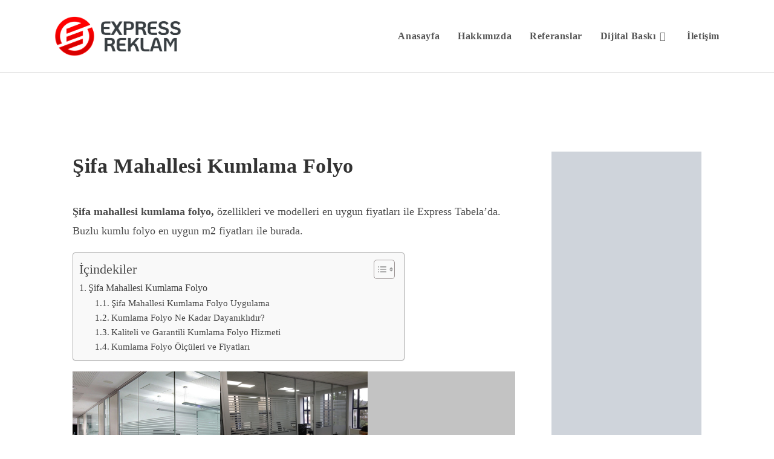

--- FILE ---
content_type: text/html; charset=UTF-8
request_url: http://www.expresstabela.com/sifa-mahallesi-kumlama-folyo/
body_size: 25083
content:
<!DOCTYPE html><html class="html" lang="tr" prefix="og: https://ogp.me/ns#"><head><script data-no-optimize="1">var litespeed_docref=sessionStorage.getItem("litespeed_docref");litespeed_docref&&(Object.defineProperty(document,"referrer",{get:function(){return litespeed_docref}}),sessionStorage.removeItem("litespeed_docref"));</script> <meta charset="UTF-8"><link rel="profile" href="https://gmpg.org/xfn/11"><link rel="pingback" href="http://www.expresstabela.com/xmlrpc.php"><meta name="viewport" content="width=device-width, initial-scale=1"><title>Şifa Mahallesi Kumlama Folyo | Buzlu Folyo - Kumlu Folyo</title><meta name="description" content="Şifa mahallesi kumlama folyo, özellikleri ve modelleri en uygun fiyatları ile Express Tabela&#039;da. Buzlu kumlu folyo en uygun m2 fiyatları ile burada."/><meta name="robots" content="follow, index, max-snippet:-1, max-video-preview:-1, max-image-preview:large"/><link rel="canonical" href="https://www.expresstabela.com/sifa-mahallesi-kumlama-folyo/" /><meta property="og:locale" content="tr_TR" /><meta property="og:type" content="article" /><meta property="og:title" content="Şifa Mahallesi Kumlama Folyo | Buzlu Folyo - Kumlu Folyo" /><meta property="og:description" content="Şifa mahallesi kumlama folyo, özellikleri ve modelleri en uygun fiyatları ile Express Tabela&#039;da. Buzlu kumlu folyo en uygun m2 fiyatları ile burada." /><meta property="og:url" content="https://www.expresstabela.com/sifa-mahallesi-kumlama-folyo/" /><meta property="og:site_name" content="Express Tabela" /><meta property="article:section" content="Cam Kaplama" /><meta property="og:updated_time" content="2023-06-24T20:04:55+00:00" /><meta property="og:image" content="https://www.expresstabela.com/wp-content/uploads/2021/01/Kumlu-Folyo-Cam-Kaplama-Kumlu-Folyo-Desen-Kaplama-Dekoratif-Folyo-Kaplama.jpg" /><meta property="og:image:secure_url" content="https://www.expresstabela.com/wp-content/uploads/2021/01/Kumlu-Folyo-Cam-Kaplama-Kumlu-Folyo-Desen-Kaplama-Dekoratif-Folyo-Kaplama.jpg" /><meta property="og:image:width" content="800" /><meta property="og:image:height" content="800" /><meta property="og:image:alt" content="Şifa Mahallesi Kumlama Folyo" /><meta property="og:image:type" content="image/jpeg" /><meta property="article:published_time" content="2022-06-04T14:03:25+00:00" /><meta property="article:modified_time" content="2023-06-24T20:04:55+00:00" /><meta name="twitter:card" content="summary_large_image" /><meta name="twitter:title" content="Şifa Mahallesi Kumlama Folyo | Buzlu Folyo - Kumlu Folyo" /><meta name="twitter:description" content="Şifa mahallesi kumlama folyo, özellikleri ve modelleri en uygun fiyatları ile Express Tabela&#039;da. Buzlu kumlu folyo en uygun m2 fiyatları ile burada." /><meta name="twitter:image" content="https://www.expresstabela.com/wp-content/uploads/2021/01/Kumlu-Folyo-Cam-Kaplama-Kumlu-Folyo-Desen-Kaplama-Dekoratif-Folyo-Kaplama.jpg" /><meta name="twitter:label1" content="Yazan" /><meta name="twitter:data1" content="admin" /><meta name="twitter:label2" content="Okuma süresi" /><meta name="twitter:data2" content="2 dakika" /> <script type="application/ld+json" class="rank-math-schema">{"@context":"https://schema.org","@graph":[{"@type":["Corporation","Organization"],"@id":"https://www.expresstabela.com/#organization","name":"Express Tabela","url":"https://www.expresstabela.com","logo":{"@type":"ImageObject","@id":"https://www.expresstabela.com/#logo","url":"http://www.expresstabela.com/wp-content/uploads/2020/10/cropped-cropped-cropped-tabelaci-4-1.png","contentUrl":"http://www.expresstabela.com/wp-content/uploads/2020/10/cropped-cropped-cropped-tabelaci-4-1.png","caption":"Express Tabela","inLanguage":"tr"}},{"@type":"WebSite","@id":"https://www.expresstabela.com/#website","url":"https://www.expresstabela.com","name":"Express Tabela","publisher":{"@id":"https://www.expresstabela.com/#organization"},"inLanguage":"tr"},{"@type":"ImageObject","@id":"http://www.expresstabela.com/wp-content/uploads/2021/01/Kumlu-Folyo-Cam-Kaplama-Kumlu-Folyo-Desen-Kaplama-Dekoratif-Folyo-Kaplama.jpg","url":"http://www.expresstabela.com/wp-content/uploads/2021/01/Kumlu-Folyo-Cam-Kaplama-Kumlu-Folyo-Desen-Kaplama-Dekoratif-Folyo-Kaplama.jpg","width":"200","height":"200","inLanguage":"tr"},{"@type":"WebPage","@id":"https://www.expresstabela.com/sifa-mahallesi-kumlama-folyo/#webpage","url":"https://www.expresstabela.com/sifa-mahallesi-kumlama-folyo/","name":"\u015eifa Mahallesi Kumlama Folyo | Buzlu Folyo - Kumlu Folyo","datePublished":"2022-06-04T14:03:25+00:00","dateModified":"2023-06-24T20:04:55+00:00","isPartOf":{"@id":"https://www.expresstabela.com/#website"},"primaryImageOfPage":{"@id":"http://www.expresstabela.com/wp-content/uploads/2021/01/Kumlu-Folyo-Cam-Kaplama-Kumlu-Folyo-Desen-Kaplama-Dekoratif-Folyo-Kaplama.jpg"},"inLanguage":"tr"},{"@type":"Person","@id":"https://www.expresstabela.com/author/admin/","name":"admin","url":"https://www.expresstabela.com/author/admin/","image":{"@type":"ImageObject","@id":"https://www.expresstabela.com/wp-content/litespeed/avatar/7f050e831276482e27e951ea35f8fe00.jpg?ver=1769891707","url":"https://www.expresstabela.com/wp-content/litespeed/avatar/7f050e831276482e27e951ea35f8fe00.jpg?ver=1769891707","caption":"admin","inLanguage":"tr"},"worksFor":{"@id":"https://www.expresstabela.com/#organization"}},{"@type":"BlogPosting","headline":"\u015eifa Mahallesi Kumlama Folyo | Buzlu Folyo - Kumlu Folyo","keywords":"\u015eifa Mahallesi Kumlama Folyo","datePublished":"2022-06-04T14:03:25+00:00","dateModified":"2023-06-24T20:04:55+00:00","articleSection":"Cam Kaplama","author":{"@id":"https://www.expresstabela.com/author/admin/","name":"admin"},"publisher":{"@id":"https://www.expresstabela.com/#organization"},"description":"\u015eifa mahallesi kumlama folyo, \u00f6zellikleri ve modelleri en uygun fiyatlar\u0131 ile Express Tabela&#039;da. Buzlu kumlu folyo en uygun m2 fiyatlar\u0131 ile burada.","name":"\u015eifa Mahallesi Kumlama Folyo | Buzlu Folyo - Kumlu Folyo","@id":"https://www.expresstabela.com/sifa-mahallesi-kumlama-folyo/#richSnippet","isPartOf":{"@id":"https://www.expresstabela.com/sifa-mahallesi-kumlama-folyo/#webpage"},"image":{"@id":"http://www.expresstabela.com/wp-content/uploads/2021/01/Kumlu-Folyo-Cam-Kaplama-Kumlu-Folyo-Desen-Kaplama-Dekoratif-Folyo-Kaplama.jpg"},"inLanguage":"tr","mainEntityOfPage":{"@id":"https://www.expresstabela.com/sifa-mahallesi-kumlama-folyo/#webpage"}}]}</script> <link rel='dns-prefetch' href='//www.googletagmanager.com' /><link rel='dns-prefetch' href='//fonts.googleapis.com' /><link rel="alternate" type="application/rss+xml" title="Express Tabela &raquo; akışı" href="https://www.expresstabela.com/feed/" /><link rel="alternate" type="application/rss+xml" title="Express Tabela &raquo; yorum akışı" href="https://www.expresstabela.com/comments/feed/" /><link rel="alternate" type="application/rss+xml" title="Express Tabela &raquo; Şifa Mahallesi Kumlama Folyo yorum akışı" href="https://www.expresstabela.com/sifa-mahallesi-kumlama-folyo/feed/" /><link rel="alternate" title="oEmbed (JSON)" type="application/json+oembed" href="https://www.expresstabela.com/wp-json/oembed/1.0/embed?url=https%3A%2F%2Fwww.expresstabela.com%2Fsifa-mahallesi-kumlama-folyo%2F" /><link rel="alternate" title="oEmbed (XML)" type="text/xml+oembed" href="https://www.expresstabela.com/wp-json/oembed/1.0/embed?url=https%3A%2F%2Fwww.expresstabela.com%2Fsifa-mahallesi-kumlama-folyo%2F&#038;format=xml" /><style>@media screen and (max-width: 650px) {body {padding-bottom:60px;}}</style><style id='wp-img-auto-sizes-contain-inline-css'>img:is([sizes=auto i],[sizes^="auto," i]){contain-intrinsic-size:3000px 1500px}
/*# sourceURL=wp-img-auto-sizes-contain-inline-css */</style><link data-optimized="2" rel="stylesheet" href="https://www.expresstabela.com/wp-content/litespeed/css/f1cd0379bdc122be450e4bf74aae2739.css?ver=f9234" /><style id='wp-block-library-theme-inline-css'>.wp-block-audio :where(figcaption){
  color:#555;
  font-size:13px;
  text-align:center;
}
.is-dark-theme .wp-block-audio :where(figcaption){
  color:#ffffffa6;
}

.wp-block-audio{
  margin:0 0 1em;
}

.wp-block-code{
  border:1px solid #ccc;
  border-radius:4px;
  font-family:Menlo,Consolas,monaco,monospace;
  padding:.8em 1em;
}

.wp-block-embed :where(figcaption){
  color:#555;
  font-size:13px;
  text-align:center;
}
.is-dark-theme .wp-block-embed :where(figcaption){
  color:#ffffffa6;
}

.wp-block-embed{
  margin:0 0 1em;
}

.blocks-gallery-caption{
  color:#555;
  font-size:13px;
  text-align:center;
}
.is-dark-theme .blocks-gallery-caption{
  color:#ffffffa6;
}

:root :where(.wp-block-image figcaption){
  color:#555;
  font-size:13px;
  text-align:center;
}
.is-dark-theme :root :where(.wp-block-image figcaption){
  color:#ffffffa6;
}

.wp-block-image{
  margin:0 0 1em;
}

.wp-block-pullquote{
  border-bottom:4px solid;
  border-top:4px solid;
  color:currentColor;
  margin-bottom:1.75em;
}
.wp-block-pullquote :where(cite),.wp-block-pullquote :where(footer),.wp-block-pullquote__citation{
  color:currentColor;
  font-size:.8125em;
  font-style:normal;
  text-transform:uppercase;
}

.wp-block-quote{
  border-left:.25em solid;
  margin:0 0 1.75em;
  padding-left:1em;
}
.wp-block-quote cite,.wp-block-quote footer{
  color:currentColor;
  font-size:.8125em;
  font-style:normal;
  position:relative;
}
.wp-block-quote:where(.has-text-align-right){
  border-left:none;
  border-right:.25em solid;
  padding-left:0;
  padding-right:1em;
}
.wp-block-quote:where(.has-text-align-center){
  border:none;
  padding-left:0;
}
.wp-block-quote.is-large,.wp-block-quote.is-style-large,.wp-block-quote:where(.is-style-plain){
  border:none;
}

.wp-block-search .wp-block-search__label{
  font-weight:700;
}

.wp-block-search__button{
  border:1px solid #ccc;
  padding:.375em .625em;
}

:where(.wp-block-group.has-background){
  padding:1.25em 2.375em;
}

.wp-block-separator.has-css-opacity{
  opacity:.4;
}

.wp-block-separator{
  border:none;
  border-bottom:2px solid;
  margin-left:auto;
  margin-right:auto;
}
.wp-block-separator.has-alpha-channel-opacity{
  opacity:1;
}
.wp-block-separator:not(.is-style-wide):not(.is-style-dots){
  width:100px;
}
.wp-block-separator.has-background:not(.is-style-dots){
  border-bottom:none;
  height:1px;
}
.wp-block-separator.has-background:not(.is-style-wide):not(.is-style-dots){
  height:2px;
}

.wp-block-table{
  margin:0 0 1em;
}
.wp-block-table td,.wp-block-table th{
  word-break:normal;
}
.wp-block-table :where(figcaption){
  color:#555;
  font-size:13px;
  text-align:center;
}
.is-dark-theme .wp-block-table :where(figcaption){
  color:#ffffffa6;
}

.wp-block-video :where(figcaption){
  color:#555;
  font-size:13px;
  text-align:center;
}
.is-dark-theme .wp-block-video :where(figcaption){
  color:#ffffffa6;
}

.wp-block-video{
  margin:0 0 1em;
}

:root :where(.wp-block-template-part.has-background){
  margin-bottom:0;
  margin-top:0;
  padding:1.25em 2.375em;
}
/*# sourceURL=/wp-includes/css/dist/block-library/theme.css */</style><style id='classic-theme-styles-inline-css'>/**
 * These rules are needed for backwards compatibility.
 * They should match the button element rules in the base theme.json file.
 */
.wp-block-button__link {
	color: #ffffff;
	background-color: #32373c;
	border-radius: 9999px; /* 100% causes an oval, but any explicit but really high value retains the pill shape. */

	/* This needs a low specificity so it won't override the rules from the button element if defined in theme.json. */
	box-shadow: none;
	text-decoration: none;

	/* The extra 2px are added to size solids the same as the outline versions.*/
	padding: calc(0.667em + 2px) calc(1.333em + 2px);

	font-size: 1.125em;
}

.wp-block-file__button {
	background: #32373c;
	color: #ffffff;
	text-decoration: none;
}

/*# sourceURL=/wp-includes/css/classic-themes.css */</style><style id='global-styles-inline-css'>:root{--wp--preset--aspect-ratio--square: 1;--wp--preset--aspect-ratio--4-3: 4/3;--wp--preset--aspect-ratio--3-4: 3/4;--wp--preset--aspect-ratio--3-2: 3/2;--wp--preset--aspect-ratio--2-3: 2/3;--wp--preset--aspect-ratio--16-9: 16/9;--wp--preset--aspect-ratio--9-16: 9/16;--wp--preset--color--black: #000000;--wp--preset--color--cyan-bluish-gray: #abb8c3;--wp--preset--color--white: #ffffff;--wp--preset--color--pale-pink: #f78da7;--wp--preset--color--vivid-red: #cf2e2e;--wp--preset--color--luminous-vivid-orange: #ff6900;--wp--preset--color--luminous-vivid-amber: #fcb900;--wp--preset--color--light-green-cyan: #7bdcb5;--wp--preset--color--vivid-green-cyan: #00d084;--wp--preset--color--pale-cyan-blue: #8ed1fc;--wp--preset--color--vivid-cyan-blue: #0693e3;--wp--preset--color--vivid-purple: #9b51e0;--wp--preset--gradient--vivid-cyan-blue-to-vivid-purple: linear-gradient(135deg,rgb(6,147,227) 0%,rgb(155,81,224) 100%);--wp--preset--gradient--light-green-cyan-to-vivid-green-cyan: linear-gradient(135deg,rgb(122,220,180) 0%,rgb(0,208,130) 100%);--wp--preset--gradient--luminous-vivid-amber-to-luminous-vivid-orange: linear-gradient(135deg,rgb(252,185,0) 0%,rgb(255,105,0) 100%);--wp--preset--gradient--luminous-vivid-orange-to-vivid-red: linear-gradient(135deg,rgb(255,105,0) 0%,rgb(207,46,46) 100%);--wp--preset--gradient--very-light-gray-to-cyan-bluish-gray: linear-gradient(135deg,rgb(238,238,238) 0%,rgb(169,184,195) 100%);--wp--preset--gradient--cool-to-warm-spectrum: linear-gradient(135deg,rgb(74,234,220) 0%,rgb(151,120,209) 20%,rgb(207,42,186) 40%,rgb(238,44,130) 60%,rgb(251,105,98) 80%,rgb(254,248,76) 100%);--wp--preset--gradient--blush-light-purple: linear-gradient(135deg,rgb(255,206,236) 0%,rgb(152,150,240) 100%);--wp--preset--gradient--blush-bordeaux: linear-gradient(135deg,rgb(254,205,165) 0%,rgb(254,45,45) 50%,rgb(107,0,62) 100%);--wp--preset--gradient--luminous-dusk: linear-gradient(135deg,rgb(255,203,112) 0%,rgb(199,81,192) 50%,rgb(65,88,208) 100%);--wp--preset--gradient--pale-ocean: linear-gradient(135deg,rgb(255,245,203) 0%,rgb(182,227,212) 50%,rgb(51,167,181) 100%);--wp--preset--gradient--electric-grass: linear-gradient(135deg,rgb(202,248,128) 0%,rgb(113,206,126) 100%);--wp--preset--gradient--midnight: linear-gradient(135deg,rgb(2,3,129) 0%,rgb(40,116,252) 100%);--wp--preset--font-size--small: 13px;--wp--preset--font-size--medium: 20px;--wp--preset--font-size--large: 36px;--wp--preset--font-size--x-large: 42px;--wp--preset--spacing--20: 0.44rem;--wp--preset--spacing--30: 0.67rem;--wp--preset--spacing--40: 1rem;--wp--preset--spacing--50: 1.5rem;--wp--preset--spacing--60: 2.25rem;--wp--preset--spacing--70: 3.38rem;--wp--preset--spacing--80: 5.06rem;--wp--preset--shadow--natural: 6px 6px 9px rgba(0, 0, 0, 0.2);--wp--preset--shadow--deep: 12px 12px 50px rgba(0, 0, 0, 0.4);--wp--preset--shadow--sharp: 6px 6px 0px rgba(0, 0, 0, 0.2);--wp--preset--shadow--outlined: 6px 6px 0px -3px rgb(255, 255, 255), 6px 6px rgb(0, 0, 0);--wp--preset--shadow--crisp: 6px 6px 0px rgb(0, 0, 0);}:where(.is-layout-flex){gap: 0.5em;}:where(.is-layout-grid){gap: 0.5em;}body .is-layout-flex{display: flex;}.is-layout-flex{flex-wrap: wrap;align-items: center;}.is-layout-flex > :is(*, div){margin: 0;}body .is-layout-grid{display: grid;}.is-layout-grid > :is(*, div){margin: 0;}:where(.wp-block-columns.is-layout-flex){gap: 2em;}:where(.wp-block-columns.is-layout-grid){gap: 2em;}:where(.wp-block-post-template.is-layout-flex){gap: 1.25em;}:where(.wp-block-post-template.is-layout-grid){gap: 1.25em;}.has-black-color{color: var(--wp--preset--color--black) !important;}.has-cyan-bluish-gray-color{color: var(--wp--preset--color--cyan-bluish-gray) !important;}.has-white-color{color: var(--wp--preset--color--white) !important;}.has-pale-pink-color{color: var(--wp--preset--color--pale-pink) !important;}.has-vivid-red-color{color: var(--wp--preset--color--vivid-red) !important;}.has-luminous-vivid-orange-color{color: var(--wp--preset--color--luminous-vivid-orange) !important;}.has-luminous-vivid-amber-color{color: var(--wp--preset--color--luminous-vivid-amber) !important;}.has-light-green-cyan-color{color: var(--wp--preset--color--light-green-cyan) !important;}.has-vivid-green-cyan-color{color: var(--wp--preset--color--vivid-green-cyan) !important;}.has-pale-cyan-blue-color{color: var(--wp--preset--color--pale-cyan-blue) !important;}.has-vivid-cyan-blue-color{color: var(--wp--preset--color--vivid-cyan-blue) !important;}.has-vivid-purple-color{color: var(--wp--preset--color--vivid-purple) !important;}.has-black-background-color{background-color: var(--wp--preset--color--black) !important;}.has-cyan-bluish-gray-background-color{background-color: var(--wp--preset--color--cyan-bluish-gray) !important;}.has-white-background-color{background-color: var(--wp--preset--color--white) !important;}.has-pale-pink-background-color{background-color: var(--wp--preset--color--pale-pink) !important;}.has-vivid-red-background-color{background-color: var(--wp--preset--color--vivid-red) !important;}.has-luminous-vivid-orange-background-color{background-color: var(--wp--preset--color--luminous-vivid-orange) !important;}.has-luminous-vivid-amber-background-color{background-color: var(--wp--preset--color--luminous-vivid-amber) !important;}.has-light-green-cyan-background-color{background-color: var(--wp--preset--color--light-green-cyan) !important;}.has-vivid-green-cyan-background-color{background-color: var(--wp--preset--color--vivid-green-cyan) !important;}.has-pale-cyan-blue-background-color{background-color: var(--wp--preset--color--pale-cyan-blue) !important;}.has-vivid-cyan-blue-background-color{background-color: var(--wp--preset--color--vivid-cyan-blue) !important;}.has-vivid-purple-background-color{background-color: var(--wp--preset--color--vivid-purple) !important;}.has-black-border-color{border-color: var(--wp--preset--color--black) !important;}.has-cyan-bluish-gray-border-color{border-color: var(--wp--preset--color--cyan-bluish-gray) !important;}.has-white-border-color{border-color: var(--wp--preset--color--white) !important;}.has-pale-pink-border-color{border-color: var(--wp--preset--color--pale-pink) !important;}.has-vivid-red-border-color{border-color: var(--wp--preset--color--vivid-red) !important;}.has-luminous-vivid-orange-border-color{border-color: var(--wp--preset--color--luminous-vivid-orange) !important;}.has-luminous-vivid-amber-border-color{border-color: var(--wp--preset--color--luminous-vivid-amber) !important;}.has-light-green-cyan-border-color{border-color: var(--wp--preset--color--light-green-cyan) !important;}.has-vivid-green-cyan-border-color{border-color: var(--wp--preset--color--vivid-green-cyan) !important;}.has-pale-cyan-blue-border-color{border-color: var(--wp--preset--color--pale-cyan-blue) !important;}.has-vivid-cyan-blue-border-color{border-color: var(--wp--preset--color--vivid-cyan-blue) !important;}.has-vivid-purple-border-color{border-color: var(--wp--preset--color--vivid-purple) !important;}.has-vivid-cyan-blue-to-vivid-purple-gradient-background{background: var(--wp--preset--gradient--vivid-cyan-blue-to-vivid-purple) !important;}.has-light-green-cyan-to-vivid-green-cyan-gradient-background{background: var(--wp--preset--gradient--light-green-cyan-to-vivid-green-cyan) !important;}.has-luminous-vivid-amber-to-luminous-vivid-orange-gradient-background{background: var(--wp--preset--gradient--luminous-vivid-amber-to-luminous-vivid-orange) !important;}.has-luminous-vivid-orange-to-vivid-red-gradient-background{background: var(--wp--preset--gradient--luminous-vivid-orange-to-vivid-red) !important;}.has-very-light-gray-to-cyan-bluish-gray-gradient-background{background: var(--wp--preset--gradient--very-light-gray-to-cyan-bluish-gray) !important;}.has-cool-to-warm-spectrum-gradient-background{background: var(--wp--preset--gradient--cool-to-warm-spectrum) !important;}.has-blush-light-purple-gradient-background{background: var(--wp--preset--gradient--blush-light-purple) !important;}.has-blush-bordeaux-gradient-background{background: var(--wp--preset--gradient--blush-bordeaux) !important;}.has-luminous-dusk-gradient-background{background: var(--wp--preset--gradient--luminous-dusk) !important;}.has-pale-ocean-gradient-background{background: var(--wp--preset--gradient--pale-ocean) !important;}.has-electric-grass-gradient-background{background: var(--wp--preset--gradient--electric-grass) !important;}.has-midnight-gradient-background{background: var(--wp--preset--gradient--midnight) !important;}.has-small-font-size{font-size: var(--wp--preset--font-size--small) !important;}.has-medium-font-size{font-size: var(--wp--preset--font-size--medium) !important;}.has-large-font-size{font-size: var(--wp--preset--font-size--large) !important;}.has-x-large-font-size{font-size: var(--wp--preset--font-size--x-large) !important;}
:where(.wp-block-post-template.is-layout-flex){gap: 1.25em;}:where(.wp-block-post-template.is-layout-grid){gap: 1.25em;}
:where(.wp-block-term-template.is-layout-flex){gap: 1.25em;}:where(.wp-block-term-template.is-layout-grid){gap: 1.25em;}
:where(.wp-block-columns.is-layout-flex){gap: 2em;}:where(.wp-block-columns.is-layout-grid){gap: 2em;}
:root :where(.wp-block-pullquote){font-size: 1.5em;line-height: 1.6;}
/*# sourceURL=global-styles-inline-css */</style><style id='ez-toc-inline-css'>div#ez-toc-container .ez-toc-title {font-size: 120%;}div#ez-toc-container .ez-toc-title {font-weight: 500;}div#ez-toc-container ul li , div#ez-toc-container ul li a {font-size: 95%;}div#ez-toc-container ul li , div#ez-toc-container ul li a {font-weight: 500;}div#ez-toc-container nav ul ul li {font-size: 90%;}div#ez-toc-container {width: 75%;}.ez-toc-box-title {font-weight: bold; margin-bottom: 10px; text-align: center; text-transform: uppercase; letter-spacing: 1px; color: #666; padding-bottom: 5px;position:absolute;top:-4%;left:5%;background-color: inherit;transition: top 0.3s ease;}.ez-toc-box-title.toc-closed {top:-25%;}
.ez-toc-container-direction {direction: ltr;}.ez-toc-counter ul{counter-reset: item ;}.ez-toc-counter nav ul li a::before {content: counters(item, '.', decimal) '. ';display: inline-block;counter-increment: item;flex-grow: 0;flex-shrink: 0;margin-right: .2em; float: left; }.ez-toc-widget-direction {direction: ltr;}.ez-toc-widget-container ul{counter-reset: item ;}.ez-toc-widget-container nav ul li a::before {content: counters(item, '.', decimal) '. ';display: inline-block;counter-increment: item;flex-grow: 0;flex-shrink: 0;margin-right: .2em; float: left; }
/*# sourceURL=ez-toc-inline-css */</style> <script type="litespeed/javascript" data-src="http://www.expresstabela.com/wp-includes/js/jquery/jquery.js" id="jquery-core-js"></script> 
 <script type="litespeed/javascript" data-src="https://www.googletagmanager.com/gtag/js?id=G-38GCVY2TZ8" id="google_gtagjs-js"></script> <script id="google_gtagjs-js-after" type="litespeed/javascript">window.dataLayer=window.dataLayer||[];function gtag(){dataLayer.push(arguments)}
gtag("set","linker",{"domains":["www.expresstabela.com"]});gtag("js",new Date());gtag("set","developer_id.dZTNiMT",!0);gtag("config","G-38GCVY2TZ8",{"googlesitekit_post_type":"post"});window._googlesitekit=window._googlesitekit||{};window._googlesitekit.throttledEvents=[];window._googlesitekit.gtagEvent=(name,data)=>{var key=JSON.stringify({name,data});if(!!window._googlesitekit.throttledEvents[key]){return}window._googlesitekit.throttledEvents[key]=!0;setTimeout(()=>{delete window._googlesitekit.throttledEvents[key]},5);gtag("event",name,{...data,event_source:"site-kit"})}</script> <link rel="https://api.w.org/" href="https://www.expresstabela.com/wp-json/" /><link rel="alternate" title="JSON" type="application/json" href="https://www.expresstabela.com/wp-json/wp/v2/posts/23803" /><link rel="EditURI" type="application/rsd+xml" title="RSD" href="https://www.expresstabela.com/xmlrpc.php?rsd" /><meta name="generator" content="WordPress 6.9" /><link rel='shortlink' href='https://www.expresstabela.com/?p=23803' /> <script type="litespeed/javascript">var show_msg='';if(show_msg!=='0'){var options={view_src:"View Source is disabled!",inspect_elem:"Inspect Element is disabled!",right_click:"Right click is disabled!",copy_cut_paste_content:"Cut/Copy/Paste is disabled!",image_drop:"Image Drag-n-Drop is disabled!"}}else{var options=''}
function nocontextmenu(e){return!1}
document.oncontextmenu=nocontextmenu;document.ondragstart=function(){return!1}
document.onmousedown=function(event){event=(event||window.event);if(event.keyCode===123){if(show_msg!=='0'){show_toast('inspect_elem')}
return!1}}
document.onkeydown=function(event){event=(event||window.event);if(event.keyCode===123||event.ctrlKey&&event.shiftKey&&event.keyCode===73||event.ctrlKey&&event.shiftKey&&event.keyCode===75){if(show_msg!=='0'){show_toast('inspect_elem')}
return!1}
if(event.ctrlKey&&event.keyCode===85){if(show_msg!=='0'){show_toast('view_src')}
return!1}}
function addMultiEventListener(element,eventNames,listener){var events=eventNames.split(' ');for(var i=0,iLen=events.length;i<iLen;i++){element.addEventListener(events[i],function(e){e.preventDefault();if(show_msg!=='0'){show_toast(listener)}})}}
addMultiEventListener(document,'contextmenu','right_click');addMultiEventListener(document,'cut copy paste print','copy_cut_paste_content');addMultiEventListener(document,'drag drop','image_drop');function show_toast(text){var x=document.getElementById("amm_drcfw_toast_msg");x.innerHTML=eval('options.'+text);x.className="show";setTimeout(function(){x.className=x.className.replace("show","")},3000)}</script> <style type="text/css">body * :not(input):not(textarea){user-select:none !important; -webkit-touch-callout: none !important;  -webkit-user-select: none !important; -moz-user-select:none !important; -khtml-user-select:none !important; -ms-user-select: none !important;}#amm_drcfw_toast_msg{visibility:hidden;min-width:250px;margin-left:-125px;background-color:#333;color:#fff;text-align:center;border-radius:2px;padding:16px;position:fixed;z-index:999;left:50%;bottom:30px;font-size:17px}#amm_drcfw_toast_msg.show{visibility:visible;-webkit-animation:fadein .5s,fadeout .5s 2.5s;animation:fadein .5s,fadeout .5s 2.5s}@-webkit-keyframes fadein{from{bottom:0;opacity:0}to{bottom:30px;opacity:1}}@keyframes fadein{from{bottom:0;opacity:0}to{bottom:30px;opacity:1}}@-webkit-keyframes fadeout{from{bottom:30px;opacity:1}to{bottom:0;opacity:0}}@keyframes fadeout{from{bottom:30px;opacity:1}to{bottom:0;opacity:0}}</style><meta name="generator" content="Site Kit by Google 1.171.0" /><meta name="google-adsense-platform-account" content="ca-host-pub-2644536267352236"><meta name="google-adsense-platform-domain" content="sitekit.withgoogle.com"><meta name="generator" content="Elementor 3.34.4; features: additional_custom_breakpoints; settings: css_print_method-external, google_font-enabled, font_display-auto"><style>.e-con.e-parent:nth-of-type(n+4):not(.e-lazyloaded):not(.e-no-lazyload),
				.e-con.e-parent:nth-of-type(n+4):not(.e-lazyloaded):not(.e-no-lazyload) * {
					background-image: none !important;
				}
				@media screen and (max-height: 1024px) {
					.e-con.e-parent:nth-of-type(n+3):not(.e-lazyloaded):not(.e-no-lazyload),
					.e-con.e-parent:nth-of-type(n+3):not(.e-lazyloaded):not(.e-no-lazyload) * {
						background-image: none !important;
					}
				}
				@media screen and (max-height: 640px) {
					.e-con.e-parent:nth-of-type(n+2):not(.e-lazyloaded):not(.e-no-lazyload),
					.e-con.e-parent:nth-of-type(n+2):not(.e-lazyloaded):not(.e-no-lazyload) * {
						background-image: none !important;
					}
				}</style> <script type="litespeed/javascript">(function(w,d,s,l,i){w[l]=w[l]||[];w[l].push({'gtm.start':new Date().getTime(),event:'gtm.js'});var f=d.getElementsByTagName(s)[0],j=d.createElement(s),dl=l!='dataLayer'?'&l='+l:'';j.async=!0;j.src='https://www.googletagmanager.com/gtm.js?id='+i+dl;f.parentNode.insertBefore(j,f)})(window,document,'script','dataLayer','GTM-W93ZSB4')</script> <link rel="icon" href="https://www.expresstabela.com/wp-content/uploads/2022/11/cropped-expressreklam-32x32.png" sizes="32x32" /><link rel="icon" href="https://www.expresstabela.com/wp-content/uploads/2022/11/cropped-expressreklam-192x192.png" sizes="192x192" /><link rel="apple-touch-icon" href="https://www.expresstabela.com/wp-content/uploads/2022/11/cropped-expressreklam-180x180.png" /><meta name="msapplication-TileImage" content="https://www.expresstabela.com/wp-content/uploads/2022/11/cropped-expressreklam-270x270.png" />
<style type="text/css">/* Colors */a:hover,a.light:hover,.theme-heading .text::before,.theme-heading .text::after,#top-bar-content >a:hover,#top-bar-social li.oceanwp-email a:hover,#site-navigation-wrap .dropdown-menu >li >a:hover,#site-header.medium-header #medium-searchform button:hover,.oceanwp-mobile-menu-icon a:hover,.blog-entry.post .blog-entry-header .entry-title a:hover,.blog-entry.post .blog-entry-readmore a:hover,.blog-entry.thumbnail-entry .blog-entry-category a,ul.meta li a:hover,.dropcap,.single nav.post-navigation .nav-links .title,body .related-post-title a:hover,body #wp-calendar caption,body .contact-info-widget.default i,body .contact-info-widget.big-icons i,body .custom-links-widget .oceanwp-custom-links li a:hover,body .custom-links-widget .oceanwp-custom-links li a:hover:before,body .posts-thumbnails-widget li a:hover,body .social-widget li.oceanwp-email a:hover,.comment-author .comment-meta .comment-reply-link,#respond #cancel-comment-reply-link:hover,#footer-widgets .footer-box a:hover,#footer-bottom a:hover,#footer-bottom #footer-bottom-menu a:hover,.sidr a:hover,.sidr-class-dropdown-toggle:hover,.sidr-class-menu-item-has-children.active >a,.sidr-class-menu-item-has-children.active >a >.sidr-class-dropdown-toggle,input[type=checkbox]:checked:before{color:#dd0000}.single nav.post-navigation .nav-links .title .owp-icon use,.blog-entry.post .blog-entry-readmore a:hover .owp-icon use,body .contact-info-widget.default .owp-icon use,body .contact-info-widget.big-icons .owp-icon use{stroke:#dd0000}input[type="button"],input[type="reset"],input[type="submit"],button[type="submit"],.button,#site-navigation-wrap .dropdown-menu >li.btn >a >span,.thumbnail:hover i,.thumbnail:hover .link-post-svg-icon,.post-quote-content,.omw-modal .omw-close-modal,body .contact-info-widget.big-icons li:hover i,body .contact-info-widget.big-icons li:hover .owp-icon,body div.wpforms-container-full .wpforms-form input[type=submit],body div.wpforms-container-full .wpforms-form button[type=submit],body div.wpforms-container-full .wpforms-form .wpforms-page-button,.woocommerce-cart .wp-element-button,.woocommerce-checkout .wp-element-button,.wp-block-button__link{background-color:#dd0000}.widget-title{border-color:#dd0000}blockquote{border-color:#dd0000}.wp-block-quote{border-color:#dd0000}#searchform-dropdown{border-color:#dd0000}.dropdown-menu .sub-menu{border-color:#dd0000}.blog-entry.large-entry .blog-entry-readmore a:hover{border-color:#dd0000}.oceanwp-newsletter-form-wrap input[type="email"]:focus{border-color:#dd0000}.social-widget li.oceanwp-email a:hover{border-color:#dd0000}#respond #cancel-comment-reply-link:hover{border-color:#dd0000}body .contact-info-widget.big-icons li:hover i{border-color:#dd0000}body .contact-info-widget.big-icons li:hover .owp-icon{border-color:#dd0000}#footer-widgets .oceanwp-newsletter-form-wrap input[type="email"]:focus{border-color:#dd0000}input[type="button"]:hover,input[type="reset"]:hover,input[type="submit"]:hover,button[type="submit"]:hover,input[type="button"]:focus,input[type="reset"]:focus,input[type="submit"]:focus,button[type="submit"]:focus,.button:hover,.button:focus,#site-navigation-wrap .dropdown-menu >li.btn >a:hover >span,.post-quote-author,.omw-modal .omw-close-modal:hover,body div.wpforms-container-full .wpforms-form input[type=submit]:hover,body div.wpforms-container-full .wpforms-form button[type=submit]:hover,body div.wpforms-container-full .wpforms-form .wpforms-page-button:hover,.woocommerce-cart .wp-element-button:hover,.woocommerce-checkout .wp-element-button:hover,.wp-block-button__link:hover{background-color:#ff0000}table th,table td,hr,.content-area,body.content-left-sidebar #content-wrap .content-area,.content-left-sidebar .content-area,#top-bar-wrap,#site-header,#site-header.top-header #search-toggle,.dropdown-menu ul li,.centered-minimal-page-header,.blog-entry.post,.blog-entry.grid-entry .blog-entry-inner,.blog-entry.thumbnail-entry .blog-entry-bottom,.single-post .entry-title,.single .entry-share-wrap .entry-share,.single .entry-share,.single .entry-share ul li a,.single nav.post-navigation,.single nav.post-navigation .nav-links .nav-previous,#author-bio,#author-bio .author-bio-avatar,#author-bio .author-bio-social li a,#related-posts,#comments,.comment-body,#respond #cancel-comment-reply-link,#blog-entries .type-page,.page-numbers a,.page-numbers span:not(.elementor-screen-only),.page-links span,body #wp-calendar caption,body #wp-calendar th,body #wp-calendar tbody,body .contact-info-widget.default i,body .contact-info-widget.big-icons i,body .contact-info-widget.big-icons .owp-icon,body .contact-info-widget.default .owp-icon,body .posts-thumbnails-widget li,body .tagcloud a{border-color:#ffffff}body,.separate-layout,.has-parallax-footer:not(.separate-layout) #main{background-color:#fefefe}a:hover{color:#ff0000}a:hover .owp-icon use{stroke:#ff0000}.separate-layout,.has-parallax-footer.separate-layout #main{background-color:#ffffff}.boxed-layout #wrap,.separate-layout .content-area,.separate-layout .widget-area .sidebar-box,body.separate-blog.separate-layout #blog-entries >*,body.separate-blog.separate-layout .oceanwp-pagination,body.separate-blog.separate-layout .blog-entry.grid-entry .blog-entry-inner,.has-parallax-footer:not(.separate-layout) #main{background-color:#ffffff38}body .theme-button,body input[type="submit"],body button[type="submit"],body button,body .button,body div.wpforms-container-full .wpforms-form input[type=submit],body div.wpforms-container-full .wpforms-form button[type=submit],body div.wpforms-container-full .wpforms-form .wpforms-page-button,.woocommerce-cart .wp-element-button,.woocommerce-checkout .wp-element-button,.wp-block-button__link{background-color:#dd3333}body .theme-button:hover,body input[type="submit"]:hover,body button[type="submit"]:hover,body button:hover,body .button:hover,body div.wpforms-container-full .wpforms-form input[type=submit]:hover,body div.wpforms-container-full .wpforms-form input[type=submit]:active,body div.wpforms-container-full .wpforms-form button[type=submit]:hover,body div.wpforms-container-full .wpforms-form button[type=submit]:active,body div.wpforms-container-full .wpforms-form .wpforms-page-button:hover,body div.wpforms-container-full .wpforms-form .wpforms-page-button:active,.woocommerce-cart .wp-element-button:hover,.woocommerce-checkout .wp-element-button:hover,.wp-block-button__link:hover{background-color:#ff0000}body .theme-button,body input[type="submit"],body button[type="submit"],body button,body .button,body div.wpforms-container-full .wpforms-form input[type=submit],body div.wpforms-container-full .wpforms-form button[type=submit],body div.wpforms-container-full .wpforms-form .wpforms-page-button,.woocommerce-cart .wp-element-button,.woocommerce-checkout .wp-element-button,.wp-block-button__link{border-color:#ffffff}body .theme-button:hover,body input[type="submit"]:hover,body button[type="submit"]:hover,body button:hover,body .button:hover,body div.wpforms-container-full .wpforms-form input[type=submit]:hover,body div.wpforms-container-full .wpforms-form input[type=submit]:active,body div.wpforms-container-full .wpforms-form button[type=submit]:hover,body div.wpforms-container-full .wpforms-form button[type=submit]:active,body div.wpforms-container-full .wpforms-form .wpforms-page-button:hover,body div.wpforms-container-full .wpforms-form .wpforms-page-button:active,.woocommerce-cart .wp-element-button:hover,.woocommerce-checkout .wp-element-button:hover,.wp-block-button__link:hover{border-color:#ffffff}.page-header .page-subheading{color:#929292}.site-breadcrumbs a:hover,.background-image-page-header .site-breadcrumbs a:hover{color:#dd3333}.site-breadcrumbs a:hover .owp-icon use,.background-image-page-header .site-breadcrumbs a:hover .owp-icon use{stroke:#dd3333}h1,h2,h3,h4,h5,h6,.theme-heading,.widget-title,.oceanwp-widget-recent-posts-title,.comment-reply-title,.entry-title,.sidebar-box .widget-title{color:#333333}h1{color:#ff0000}h2{color:#333333}h3{color:#333333}/* OceanWP Style Settings CSS */.container{width:1100px}.separate-layout .content-area,.separate-layout.content-left-sidebar .content-area,.content-both-sidebars.scs-style .content-area,.separate-layout.content-both-sidebars.ssc-style .content-area,body.separate-blog.separate-layout #blog-entries >*,body.separate-blog.separate-layout .oceanwp-pagination,body.separate-blog.separate-layout .blog-entry.grid-entry .blog-entry-inner{padding:30pxpx}.separate-layout.content-full-width .content-area{padding:30pxpx !important}.separate-layout .widget-area .sidebar-box{padding:10pxpx}.theme-button,input[type="submit"],button[type="submit"],button,.button,body div.wpforms-container-full .wpforms-form input[type=submit],body div.wpforms-container-full .wpforms-form button[type=submit],body div.wpforms-container-full .wpforms-form .wpforms-page-button{border-style:solid}.theme-button,input[type="submit"],button[type="submit"],button,.button,body div.wpforms-container-full .wpforms-form input[type=submit],body div.wpforms-container-full .wpforms-form button[type=submit],body div.wpforms-container-full .wpforms-form .wpforms-page-button{border-width:1px}form input[type="text"],form input[type="password"],form input[type="email"],form input[type="url"],form input[type="date"],form input[type="month"],form input[type="time"],form input[type="datetime"],form input[type="datetime-local"],form input[type="week"],form input[type="number"],form input[type="search"],form input[type="tel"],form input[type="color"],form select,form textarea,.woocommerce .woocommerce-checkout .select2-container--default .select2-selection--single{border-style:solid}body div.wpforms-container-full .wpforms-form input[type=date],body div.wpforms-container-full .wpforms-form input[type=datetime],body div.wpforms-container-full .wpforms-form input[type=datetime-local],body div.wpforms-container-full .wpforms-form input[type=email],body div.wpforms-container-full .wpforms-form input[type=month],body div.wpforms-container-full .wpforms-form input[type=number],body div.wpforms-container-full .wpforms-form input[type=password],body div.wpforms-container-full .wpforms-form input[type=range],body div.wpforms-container-full .wpforms-form input[type=search],body div.wpforms-container-full .wpforms-form input[type=tel],body div.wpforms-container-full .wpforms-form input[type=text],body div.wpforms-container-full .wpforms-form input[type=time],body div.wpforms-container-full .wpforms-form input[type=url],body div.wpforms-container-full .wpforms-form input[type=week],body div.wpforms-container-full .wpforms-form select,body div.wpforms-container-full .wpforms-form textarea{border-style:solid}form input[type="text"],form input[type="password"],form input[type="email"],form input[type="url"],form input[type="date"],form input[type="month"],form input[type="time"],form input[type="datetime"],form input[type="datetime-local"],form input[type="week"],form input[type="number"],form input[type="search"],form input[type="tel"],form input[type="color"],form select,form textarea{border-radius:3px}body div.wpforms-container-full .wpforms-form input[type=date],body div.wpforms-container-full .wpforms-form input[type=datetime],body div.wpforms-container-full .wpforms-form input[type=datetime-local],body div.wpforms-container-full .wpforms-form input[type=email],body div.wpforms-container-full .wpforms-form input[type=month],body div.wpforms-container-full .wpforms-form input[type=number],body div.wpforms-container-full .wpforms-form input[type=password],body div.wpforms-container-full .wpforms-form input[type=range],body div.wpforms-container-full .wpforms-form input[type=search],body div.wpforms-container-full .wpforms-form input[type=tel],body div.wpforms-container-full .wpforms-form input[type=text],body div.wpforms-container-full .wpforms-form input[type=time],body div.wpforms-container-full .wpforms-form input[type=url],body div.wpforms-container-full .wpforms-form input[type=week],body div.wpforms-container-full .wpforms-form select,body div.wpforms-container-full .wpforms-form textarea{border-radius:3px}#main #content-wrap,.separate-layout #main #content-wrap{padding-top:100px}#scroll-top{bottom:60px}#scroll-top{background-color:#e50000}#scroll-top:hover{background-color:#930707}/* Header */#site-logo #site-logo-inner,.oceanwp-social-menu .social-menu-inner,#site-header.full_screen-header .menu-bar-inner,.after-header-content .after-header-content-inner{height:80px}#site-navigation-wrap .dropdown-menu >li >a,#site-navigation-wrap .dropdown-menu >li >span.opl-logout-link,.oceanwp-mobile-menu-icon a,.mobile-menu-close,.after-header-content-inner >a{line-height:80px}#site-header-inner{padding:20px 0 20px 0}#site-header.has-header-media .overlay-header-media{background-color:rgba(0,0,0,0.5)}#site-header{border-color:#00000029}#site-logo #site-logo-inner a img,#site-header.center-header #site-navigation-wrap .middle-site-logo a img{max-width:210px}@media (max-width:480px){#site-logo #site-logo-inner a img,#site-header.center-header #site-navigation-wrap .middle-site-logo a img{max-width:150px}}/* Topbar */#top-bar{padding:13px 0 0 0}#top-bar-wrap,.oceanwp-top-bar-sticky{background-color:#dd3333}/* Blog CSS */.single-post ul.meta li a:hover{color:#878787}.single-post .entry-content a{color:#000000}.single-post .related-post-title a{color:#bfbfbf}.single-post #related-posts time.published{color:#b0b0b0}.single-post #related-posts time.published .owp-icon use{stroke:#b0b0b0}.ocean-single-post-header ul.meta-item li a:hover{color:#333333}/* Sidebar */.widget-area{background-color:#ffffff}.widget-area{padding:0!important}/* Footer Widgets */#footer-widgets{padding:100px 0 75px 0}#footer-widgets{background-color:#111111}#footer-widgets,#footer-widgets p,#footer-widgets li a:before,#footer-widgets .contact-info-widget span.oceanwp-contact-title,#footer-widgets .recent-posts-date,#footer-widgets .recent-posts-comments,#footer-widgets .widget-recent-posts-icons li .fa{color:#6b6b6b}/* Footer Copyright */#footer-bottom{padding:28px 0 30px 0}#footer-bottom{background-color:#1e1e1e}/* Typography */body{font-family:Figtree;font-size:18px;line-height:1.8}h1,h2,h3,h4,h5,h6,.theme-heading,.widget-title,.oceanwp-widget-recent-posts-title,.comment-reply-title,.entry-title,.sidebar-box .widget-title{font-family:Poppins;line-height:1.4}h1{font-size:23px;line-height:1.4;font-weight:700}h2{font-size:30px;line-height:3}h3{font-size:18px;line-height:3}h4{font-size:17px;line-height:3}h5{font-size:14px;line-height:1.4}h6{font-size:15px;line-height:1.4}.page-header .page-header-title,.page-header.background-image-page-header .page-header-title{font-size:32px;line-height:1.4}.page-header .page-subheading{font-size:15px;line-height:1.8}.site-breadcrumbs,.site-breadcrumbs a{font-size:13px;line-height:1.4}#top-bar-content,#top-bar-social-alt{font-size:12px;line-height:1.8}#site-logo a.site-logo-text{font-size:24px;line-height:1.8}#site-navigation-wrap .dropdown-menu >li >a,#site-header.full_screen-header .fs-dropdown-menu >li >a,#site-header.top-header #site-navigation-wrap .dropdown-menu >li >a,#site-header.center-header #site-navigation-wrap .dropdown-menu >li >a,#site-header.medium-header #site-navigation-wrap .dropdown-menu >li >a,.oceanwp-mobile-menu-icon a{font-size:16px;font-weight:600}.dropdown-menu ul li a.menu-link,#site-header.full_screen-header .fs-dropdown-menu ul.sub-menu li a{font-size:14px;line-height:1.1;letter-spacing:.6px}.sidr-class-dropdown-menu li a,a.sidr-class-toggle-sidr-close,#mobile-dropdown ul li a,body #mobile-fullscreen ul li a{font-size:15px-em;line-height:1.8}.blog-entry.post .blog-entry-header .entry-title a{font-size:24px;line-height:1.4}.ocean-single-post-header .single-post-title{font-size:34px;line-height:1.4;letter-spacing:.6px}.ocean-single-post-header ul.meta-item li,.ocean-single-post-header ul.meta-item li a{font-size:13px;line-height:1.4;letter-spacing:.6px}.ocean-single-post-header .post-author-name,.ocean-single-post-header .post-author-name a{font-size:14px;line-height:1.4;letter-spacing:.6px}.ocean-single-post-header .post-author-description{font-size:12px;line-height:1.4;letter-spacing:.6px}.single-post .entry-title{font-size:34px;line-height:1.4;letter-spacing:.6px}.single-post ul.meta li,.single-post ul.meta li a{font-size:17px;line-height:1.4;letter-spacing:.6px}.sidebar-box .widget-title,.sidebar-box.widget_block .wp-block-heading{font-size:19px;line-height:1;letter-spacing:1px;font-weight:600}.sidebar-box,.footer-box{font-size:15px;line-height:2.2;font-weight:400}#footer-widgets .footer-box .widget-title{font-size:18px;line-height:1.2;letter-spacing:1px;font-weight:600}#footer-bottom #copyright{font-size:14px;line-height:1}#footer-bottom #footer-bottom-menu{font-size:12px;line-height:1}.woocommerce-store-notice.demo_store{line-height:2;letter-spacing:1.5px}.demo_store .woocommerce-store-notice__dismiss-link{line-height:2;letter-spacing:1.5px}.woocommerce ul.products li.product li.title h2,.woocommerce ul.products li.product li.title a{font-size:14px;line-height:1.5}.woocommerce ul.products li.product li.category,.woocommerce ul.products li.product li.category a{font-size:12px;line-height:1}.woocommerce ul.products li.product .price{font-size:18px;line-height:1}.woocommerce ul.products li.product .button,.woocommerce ul.products li.product .product-inner .added_to_cart{font-size:12px;line-height:1.5;letter-spacing:1px}.woocommerce ul.products li.owp-woo-cond-notice span,.woocommerce ul.products li.owp-woo-cond-notice a{font-size:16px;line-height:1;letter-spacing:1px;font-weight:600;text-transform:capitalize}.woocommerce div.product .product_title{font-size:24px;line-height:1.4;letter-spacing:.6px}.woocommerce div.product p.price{font-size:36px;line-height:1}.woocommerce .owp-btn-normal .summary form button.button,.woocommerce .owp-btn-big .summary form button.button,.woocommerce .owp-btn-very-big .summary form button.button{font-size:12px;line-height:1.5;letter-spacing:1px;text-transform:uppercase}.woocommerce div.owp-woo-single-cond-notice span,.woocommerce div.owp-woo-single-cond-notice a{font-size:18px;line-height:2;letter-spacing:1.5px;font-weight:600;text-transform:capitalize}</style></head><body class="wp-singular post-template-default single single-post postid-23803 single-format-standard wp-custom-logo wp-embed-responsive wp-theme-oceanwp oceanwp-theme dropdown-mobile separate-layout default-breakpoint has-sidebar content-right-sidebar post-in-category-cam-kaplama page-header-disabled has-breadcrumbs has-blog-grid elementor-default elementor-kit-3494" itemscope="itemscope" itemtype="https://schema.org/Article">
<noscript>
<iframe data-lazyloaded="1" src="about:blank" data-litespeed-src="https://www.googletagmanager.com/ns.html?id=GTM-W93ZSB4" height="0" width="0" style="display:none;visibility:hidden"></iframe>
</noscript><div id="outer-wrap" class="site clr"><a class="skip-link screen-reader-text" href="#main">Skip to content</a><div id="wrap" class="clr"><header id="site-header" class="minimal-header clr" data-height="80" itemscope="itemscope" itemtype="https://schema.org/WPHeader" role="banner"><div id="site-header-inner" class="clr container"><div id="site-logo" class="clr" itemscope itemtype="https://schema.org/Brand" ><div id="site-logo-inner" class="clr"><a href="https://www.expresstabela.com/" class="custom-logo-link" rel="home"><img data-lazyloaded="1" src="[data-uri]" fetchpriority="high" width="1024" height="322" data-src="https://www.expresstabela.com/wp-content/uploads/2022/11/cropped-express-reklam.png" class="custom-logo" alt="Express Tabela" decoding="async" data-srcset="https://www.expresstabela.com/wp-content/uploads/2022/11/cropped-express-reklam.png 1024w, https://www.expresstabela.com/wp-content/uploads/2022/11/cropped-express-reklam-600x189.png 600w, https://www.expresstabela.com/wp-content/uploads/2022/11/cropped-express-reklam-300x94.png 300w, https://www.expresstabela.com/wp-content/uploads/2022/11/cropped-express-reklam-768x242.png 768w" data-sizes="(max-width: 1024px) 100vw, 1024px" /></a></div></div><div id="site-navigation-wrap" class="clr"><nav id="site-navigation" class="navigation main-navigation clr" itemscope="itemscope" itemtype="https://schema.org/SiteNavigationElement" role="navigation" ><ul id="menu-footer" class="main-menu dropdown-menu sf-menu"><li id="menu-item-28998" class="menu-item menu-item-type-custom menu-item-object-custom menu-item-28998"><a href="https://www.expresstabela.com/" class="menu-link"><span class="text-wrap">Anasayfa</span></a></li><li id="menu-item-30095" class="menu-item menu-item-type-custom menu-item-object-custom menu-item-30095"><a href="https://www.expressreklam.com.tr/hakkimizda/" class="menu-link"><span class="text-wrap">Hakkımızda</span></a></li><li id="menu-item-30096" class="menu-item menu-item-type-custom menu-item-object-custom menu-item-30096"><a href="https://www.expressreklam.com.tr/referanslar/" class="menu-link"><span class="text-wrap">Referanslar</span></a></li><li id="menu-item-28999" class="menu-item menu-item-type-post_type menu-item-object-post menu-item-has-children dropdown menu-item-28999"><a href="https://www.expresstabela.com/dijital-baski/" class="menu-link"><span class="text-wrap">Dijital Baskı<i class="nav-arrow fa fa-angle-down" aria-hidden="true" role="img"></i></span></a><ul class="sub-menu"><li id="menu-item-29000" class="menu-item menu-item-type-post_type menu-item-object-post menu-item-29000"><a href="https://www.expresstabela.com/folyo-baski/" class="menu-link"><span class="text-wrap">Folyo Baskı</span></a></li><li id="menu-item-29001" class="menu-item menu-item-type-post_type menu-item-object-post menu-item-29001"><a href="https://www.expresstabela.com/one-way-vision/" class="menu-link"><span class="text-wrap">One Way Vision</span></a></li><li id="menu-item-29002" class="menu-item menu-item-type-post_type menu-item-object-post menu-item-29002"><a href="https://www.expresstabela.com/baskes/" class="menu-link"><span class="text-wrap">Baskes</span></a></li><li id="menu-item-29004" class="menu-item menu-item-type-post_type menu-item-object-post menu-item-29004"><a href="https://www.expresstabela.com/mesh-baski/" class="menu-link"><span class="text-wrap">Mesh Baskı</span></a></li><li id="menu-item-29005" class="menu-item menu-item-type-post_type menu-item-object-post menu-item-29005"><a href="https://www.expresstabela.com/vinil-baski/" class="menu-link"><span class="text-wrap">Vinil Baskı</span></a></li><li id="menu-item-29006" class="menu-item menu-item-type-post_type menu-item-object-post menu-item-29006"><a href="https://www.expresstabela.com/branda-baski/" class="menu-link"><span class="text-wrap">Branda Baskı</span></a></li><li id="menu-item-29007" class="menu-item menu-item-type-post_type menu-item-object-post menu-item-29007"><a href="https://www.expresstabela.com/afis-branda/" class="menu-link"><span class="text-wrap">Afiş Branda</span></a></li><li id="menu-item-29016" class="menu-item menu-item-type-custom menu-item-object-custom menu-item-29016"><a href="https://www.expresstabela.com/folyo-yazi-kesim/" class="menu-link"><span class="text-wrap">Folyo / Plotter Kesim</span></a></li><li id="menu-item-29008" class="menu-item menu-item-type-custom menu-item-object-custom menu-item-29008"><a href="https://www.expresstabela.com/dekota-baski/" class="menu-link"><span class="text-wrap">Dekota Baskı</span></a></li><li id="menu-item-29009" class="menu-item menu-item-type-custom menu-item-object-custom menu-item-29009"><a href="https://www.expresstabela.com/forex-baski/" class="menu-link"><span class="text-wrap">Forex Baskı</span></a></li><li id="menu-item-29010" class="menu-item menu-item-type-custom menu-item-object-custom menu-item-29010"><a href="https://www.expresstabela.com/50x70-ayakli-fotoblok-baski/" class="menu-link"><span class="text-wrap">Ayaklı Fotoblok</span></a></li><li id="menu-item-29017" class="menu-item menu-item-type-custom menu-item-object-custom menu-item-29017"><a href="https://www.expresstabela.com/roll-up-banner/" class="menu-link"><span class="text-wrap">Roll Up Banner</span></a></li><li id="menu-item-29018" class="menu-item menu-item-type-custom menu-item-object-custom menu-item-29018"><a href="https://www.expresstabela.com/x-banner/" class="menu-link"><span class="text-wrap">X Banner / Vinil Banner</span></a></li><li id="menu-item-29014" class="menu-item menu-item-type-custom menu-item-object-custom menu-item-29014"><a href="https://www.expresstabela.com/arac-magneti/" class="menu-link"><span class="text-wrap">Araç Magneti</span></a></li><li id="menu-item-29011" class="menu-item menu-item-type-custom menu-item-object-custom menu-item-29011"><a href="https://www.expresstabela.com/cam-giydirme/" class="menu-link"><span class="text-wrap">Cam Giydirme</span></a></li><li id="menu-item-29012" class="menu-item menu-item-type-custom menu-item-object-custom menu-item-29012"><a href="https://www.expresstabela.com/cam-kaplama/" class="menu-link"><span class="text-wrap">Cam Kaplama</span></a></li><li id="menu-item-29013" class="menu-item menu-item-type-custom menu-item-object-custom menu-item-29013"><a href="https://www.expresstabela.com/cam-kumlama/" class="menu-link"><span class="text-wrap">Cam Kumlama</span></a></li><li id="menu-item-29015" class="menu-item menu-item-type-custom menu-item-object-custom menu-item-29015"><a href="https://www.expresstabela.com/parapet-tabela/" class="menu-link"><span class="text-wrap">Parapet Reklam Uygulama</span></a></li></ul></li><li id="menu-item-30097" class="menu-item menu-item-type-custom menu-item-object-custom menu-item-30097"><a href="https://www.expressreklam.com.tr/iletisim/" class="menu-link"><span class="text-wrap">İletişim</span></a></li></ul></nav></div><div class="oceanwp-mobile-menu-icon clr mobile-right">
<a href="https://www.expresstabela.com/#mobile-menu-toggle" class="mobile-menu"  aria-label="Mobil Menu">
<i class="fa fa-bars" aria-hidden="true"></i>
<span class="oceanwp-text">Menu</span>
<span class="oceanwp-close-text">Close</span>
</a></div></div><div id="mobile-dropdown" class="clr" ><nav class="clr" itemscope="itemscope" itemtype="https://schema.org/SiteNavigationElement"><ul id="menu-footer-1" class="menu"><li class="menu-item menu-item-type-custom menu-item-object-custom menu-item-28998"><a href="https://www.expresstabela.com/">Anasayfa</a></li><li class="menu-item menu-item-type-custom menu-item-object-custom menu-item-30095"><a href="https://www.expressreklam.com.tr/hakkimizda/">Hakkımızda</a></li><li class="menu-item menu-item-type-custom menu-item-object-custom menu-item-30096"><a href="https://www.expressreklam.com.tr/referanslar/">Referanslar</a></li><li class="menu-item menu-item-type-post_type menu-item-object-post menu-item-has-children menu-item-28999"><a href="https://www.expresstabela.com/dijital-baski/">Dijital Baskı</a><ul class="sub-menu"><li class="menu-item menu-item-type-post_type menu-item-object-post menu-item-29000"><a href="https://www.expresstabela.com/folyo-baski/">Folyo Baskı</a></li><li class="menu-item menu-item-type-post_type menu-item-object-post menu-item-29001"><a href="https://www.expresstabela.com/one-way-vision/">One Way Vision</a></li><li class="menu-item menu-item-type-post_type menu-item-object-post menu-item-29002"><a href="https://www.expresstabela.com/baskes/">Baskes</a></li><li class="menu-item menu-item-type-post_type menu-item-object-post menu-item-29004"><a href="https://www.expresstabela.com/mesh-baski/">Mesh Baskı</a></li><li class="menu-item menu-item-type-post_type menu-item-object-post menu-item-29005"><a href="https://www.expresstabela.com/vinil-baski/">Vinil Baskı</a></li><li class="menu-item menu-item-type-post_type menu-item-object-post menu-item-29006"><a href="https://www.expresstabela.com/branda-baski/">Branda Baskı</a></li><li class="menu-item menu-item-type-post_type menu-item-object-post menu-item-29007"><a href="https://www.expresstabela.com/afis-branda/">Afiş Branda</a></li><li class="menu-item menu-item-type-custom menu-item-object-custom menu-item-29016"><a href="https://www.expresstabela.com/folyo-yazi-kesim/">Folyo / Plotter Kesim</a></li><li class="menu-item menu-item-type-custom menu-item-object-custom menu-item-29008"><a href="https://www.expresstabela.com/dekota-baski/">Dekota Baskı</a></li><li class="menu-item menu-item-type-custom menu-item-object-custom menu-item-29009"><a href="https://www.expresstabela.com/forex-baski/">Forex Baskı</a></li><li class="menu-item menu-item-type-custom menu-item-object-custom menu-item-29010"><a href="https://www.expresstabela.com/50x70-ayakli-fotoblok-baski/">Ayaklı Fotoblok</a></li><li class="menu-item menu-item-type-custom menu-item-object-custom menu-item-29017"><a href="https://www.expresstabela.com/roll-up-banner/">Roll Up Banner</a></li><li class="menu-item menu-item-type-custom menu-item-object-custom menu-item-29018"><a href="https://www.expresstabela.com/x-banner/">X Banner / Vinil Banner</a></li><li class="menu-item menu-item-type-custom menu-item-object-custom menu-item-29014"><a href="https://www.expresstabela.com/arac-magneti/">Araç Magneti</a></li><li class="menu-item menu-item-type-custom menu-item-object-custom menu-item-29011"><a href="https://www.expresstabela.com/cam-giydirme/">Cam Giydirme</a></li><li class="menu-item menu-item-type-custom menu-item-object-custom menu-item-29012"><a href="https://www.expresstabela.com/cam-kaplama/">Cam Kaplama</a></li><li class="menu-item menu-item-type-custom menu-item-object-custom menu-item-29013"><a href="https://www.expresstabela.com/cam-kumlama/">Cam Kumlama</a></li><li class="menu-item menu-item-type-custom menu-item-object-custom menu-item-29015"><a href="https://www.expresstabela.com/parapet-tabela/">Parapet Reklam Uygulama</a></li></ul></li><li class="menu-item menu-item-type-custom menu-item-object-custom menu-item-30097"><a href="https://www.expressreklam.com.tr/iletisim/">İletişim</a></li></ul><div id="mobile-menu-search" class="clr"><form aria-label="Search this website" method="get" action="https://www.expresstabela.com/" class="mobile-searchform">
<input aria-label="Insert search query" value="" class="field" id="ocean-mobile-search-1" type="search" name="s" autocomplete="off" placeholder="Ara" />
<button aria-label="Submit search" type="submit" class="searchform-submit">
<i class=" icon-magnifier" aria-hidden="true" role="img"></i>		</button></form></div></nav></div></header><main id="main" class="site-main clr"  role="main"><div id="content-wrap" class="container clr"><div id="primary" class="content-area clr"><div id="content" class="site-content clr"><article id="post-23803"><header class="entry-header clr"><h1 class="single-post-title entry-title" itemprop="headline">Şifa Mahallesi Kumlama Folyo</h1></header><div class="entry-content clr" itemprop="text"><p><strong>Şifa mahallesi kumlama folyo, </strong>özellikleri ve modelleri en uygun fiyatları ile Express Tabela&#8217;da. Buzlu kumlu folyo en uygun m2 fiyatları ile burada.</p><div id="ez-toc-container" class="ez-toc-v2_0_80 ez-toc-wrap-left counter-hierarchy ez-toc-counter ez-toc-grey ez-toc-container-direction"><div class="ez-toc-title-container"><p class="ez-toc-title" style="cursor:inherit">İçindekiler</p>
<span class="ez-toc-title-toggle"><a href="#" class="ez-toc-pull-right ez-toc-btn ez-toc-btn-xs ez-toc-btn-default ez-toc-toggle" aria-label="İçindekiler Tablosunu Aç/Kapat"><span class="ez-toc-js-icon-con"><span class=""><span class="eztoc-hide" style="display:none;">Toggle</span><span class="ez-toc-icon-toggle-span"><svg style="fill: #999;color:#999" xmlns="http://www.w3.org/2000/svg" class="list-377408" width="20px" height="20px" viewBox="0 0 24 24" fill="none"><path d="M6 6H4v2h2V6zm14 0H8v2h12V6zM4 11h2v2H4v-2zm16 0H8v2h12v-2zM4 16h2v2H4v-2zm16 0H8v2h12v-2z" fill="currentColor"></path></svg><svg style="fill: #999;color:#999" class="arrow-unsorted-368013" xmlns="http://www.w3.org/2000/svg" width="10px" height="10px" viewBox="0 0 24 24" version="1.2" baseProfile="tiny"><path d="M18.2 9.3l-6.2-6.3-6.2 6.3c-.2.2-.3.4-.3.7s.1.5.3.7c.2.2.4.3.7.3h11c.3 0 .5-.1.7-.3.2-.2.3-.5.3-.7s-.1-.5-.3-.7zM5.8 14.7l6.2 6.3 6.2-6.3c.2-.2.3-.5.3-.7s-.1-.5-.3-.7c-.2-.2-.4-.3-.7-.3h-11c-.3 0-.5.1-.7.3-.2.2-.3.5-.3.7s.1.5.3.7z"/></svg></span></span></span></a></span></div><nav><ul class='ez-toc-list ez-toc-list-level-1 ' ><li class='ez-toc-page-1 ez-toc-heading-level-2'><a class="ez-toc-link ez-toc-heading-1" href="#Sifa_Mahallesi_Kumlama_Folyo" >Şifa Mahallesi Kumlama Folyo</a><ul class='ez-toc-list-level-3' ><li class='ez-toc-heading-level-3'><a class="ez-toc-link ez-toc-heading-2" href="#Sifa_Mahallesi_Kumlama_Folyo_Uygulama" >Şifa Mahallesi Kumlama Folyo Uygulama</a></li><li class='ez-toc-page-1 ez-toc-heading-level-3'><a class="ez-toc-link ez-toc-heading-3" href="#Kumlama_Folyo_Ne_Kadar_Dayaniklidir" >Kumlama Folyo Ne Kadar Dayanıklıdır?</a></li><li class='ez-toc-page-1 ez-toc-heading-level-3'><a class="ez-toc-link ez-toc-heading-4" href="#Kaliteli_ve_Garantili_Kumlama_Folyo_Hizmeti" >Kaliteli ve Garantili Kumlama Folyo Hizmeti</a></li><li class='ez-toc-page-1 ez-toc-heading-level-3'><a class="ez-toc-link ez-toc-heading-5" href="#Kumlama_Folyo_Olculeri_ve_Fiyatlari" >Kumlama Folyo Ölçüleri ve Fiyatları</a></li></ul></li></ul></nav></div><figure class="wp-block-gallery has-nested-images columns-3 is-cropped wp-block-gallery-2 is-layout-flex wp-block-gallery-is-layout-flex"><figure class="wp-block-image size-large is-style-default"><a href="https://www.expresstabela.com/wp-content/uploads/2021/01/Kumlu-Folyo-Cam-Kaplama-Kumlu-Folyo-Desen-Kaplama-Dekoratif-Folyo-Kaplama.jpg"><img data-lazyloaded="1" src="[data-uri]" decoding="async" width="800" height="800" data-id="6794" data-src="https://www.expresstabela.com/wp-content/uploads/2021/01/Kumlu-Folyo-Cam-Kaplama-Kumlu-Folyo-Desen-Kaplama-Dekoratif-Folyo-Kaplama.jpg" alt="Kumlu Folyo Cam Kaplama Kumlu Folyo Desen Kaplama Dekoratif Folyo Kaplama" class="wp-image-6794" title="Şifa Mahallesi Kumlama Folyo 1" data-srcset="https://www.expresstabela.com/wp-content/uploads/2021/01/Kumlu-Folyo-Cam-Kaplama-Kumlu-Folyo-Desen-Kaplama-Dekoratif-Folyo-Kaplama.jpg 800w, https://www.expresstabela.com/wp-content/uploads/2021/01/Kumlu-Folyo-Cam-Kaplama-Kumlu-Folyo-Desen-Kaplama-Dekoratif-Folyo-Kaplama-300x300.jpg 300w, https://www.expresstabela.com/wp-content/uploads/2021/01/Kumlu-Folyo-Cam-Kaplama-Kumlu-Folyo-Desen-Kaplama-Dekoratif-Folyo-Kaplama-100x100.jpg 100w, https://www.expresstabela.com/wp-content/uploads/2021/01/Kumlu-Folyo-Cam-Kaplama-Kumlu-Folyo-Desen-Kaplama-Dekoratif-Folyo-Kaplama-600x600.jpg 600w, https://www.expresstabela.com/wp-content/uploads/2021/01/Kumlu-Folyo-Cam-Kaplama-Kumlu-Folyo-Desen-Kaplama-Dekoratif-Folyo-Kaplama-150x150.jpg 150w, https://www.expresstabela.com/wp-content/uploads/2021/01/Kumlu-Folyo-Cam-Kaplama-Kumlu-Folyo-Desen-Kaplama-Dekoratif-Folyo-Kaplama-768x768.jpg 768w" data-sizes="(max-width: 800px) 100vw, 800px" /></a><figcaption class="wp-element-caption">Kumlama Folyo</figcaption></figure><figure class="wp-block-image size-large"><a href="https://www.expresstabela.com/wp-content/uploads/2019/09/cam-kumlama-cam-kumlu-folyo-kesim-1600x1200.jpg"><img data-lazyloaded="1" src="[data-uri]" decoding="async" width="1600" height="1200" data-id="1062" data-src="https://www.expresstabela.com/wp-content/uploads/2019/09/cam-kumlama-cam-kumlu-folyo-kesim-1600x1200.jpg" alt="cam kumlama cam kumlu folyo kesim" class="wp-image-1062" title="Şifa Mahallesi Kumlama Folyo 2" data-srcset="https://www.expresstabela.com/wp-content/uploads/2019/09/cam-kumlama-cam-kumlu-folyo-kesim-1600x1200.jpg 1600w, https://www.expresstabela.com/wp-content/uploads/2019/09/cam-kumlama-cam-kumlu-folyo-kesim-1600x1200-600x450.jpg 600w, https://www.expresstabela.com/wp-content/uploads/2019/09/cam-kumlama-cam-kumlu-folyo-kesim-1600x1200-300x225.jpg 300w, https://www.expresstabela.com/wp-content/uploads/2019/09/cam-kumlama-cam-kumlu-folyo-kesim-1600x1200-768x576.jpg 768w, https://www.expresstabela.com/wp-content/uploads/2019/09/cam-kumlama-cam-kumlu-folyo-kesim-1600x1200-1024x768.jpg 1024w, https://www.expresstabela.com/wp-content/uploads/2019/09/cam-kumlama-cam-kumlu-folyo-kesim-1600x1200-500x375.jpg 500w" data-sizes="(max-width: 1600px) 100vw, 1600px" /></a><figcaption class="wp-element-caption">Kumlu Folyo</figcaption></figure><figure class="wp-block-image size-large"><a href="https://www.expresstabela.com/wp-content/uploads/2020/10/ofis-is-yeri-buzlu-kumlama-folyo-kaplama-scaled.jpg"><img data-lazyloaded="1" src="[data-uri]" decoding="async" data-id="2962" data-src="https://www.expresstabela.com/wp-content/uploads/2020/10/ofis-is-yeri-buzlu-kumlama-folyo-kaplama-scaled.jpg" alt="ofis is yeri buzlu kumlama folyo kaplama scaled" class="wp-image-2962" title="Şifa Mahallesi Kumlama Folyo 3"></a><figcaption class="wp-element-caption">Buzlu Folyo</figcaption></figure><figure class="wp-block-image size-large"><a href="https://www.expresstabela.com/wp-content/uploads/2021/02/kumlu-folyo-m2-fiyatlari.jpg"><img data-lazyloaded="1" src="[data-uri]" loading="lazy" decoding="async" width="320" height="208" data-id="7217" data-src="https://www.expresstabela.com/wp-content/uploads/2021/02/kumlu-folyo-m2-fiyatlari.jpg" alt="kumlu folyo m2 fiyatlari" class="wp-image-7217" title="Şifa Mahallesi Kumlama Folyo 4" data-srcset="https://www.expresstabela.com/wp-content/uploads/2021/02/kumlu-folyo-m2-fiyatlari.jpg 320w, https://www.expresstabela.com/wp-content/uploads/2021/02/kumlu-folyo-m2-fiyatlari-300x195.jpg 300w" data-sizes="(max-width: 320px) 100vw, 320px" /></a><figcaption class="wp-element-caption">Kumlu Cam Filmi</figcaption></figure><figure class="wp-block-image size-large"><a href="https://www.expresstabela.com/wp-content/uploads/2020/12/Cam-Kumlama-Kumlu-Buzlu-Folyo-Kaplama.jpg"><img data-lazyloaded="1" src="[data-uri]" loading="lazy" decoding="async" width="320" height="256" data-id="3817" data-src="https://www.expresstabela.com/wp-content/uploads/2020/12/Cam-Kumlama-Kumlu-Buzlu-Folyo-Kaplama.jpg" alt="Cam Kumlama Kumlu Buzlu Folyo Kaplama" class="wp-image-3817" title="Şifa Mahallesi Kumlama Folyo 5" data-srcset="https://www.expresstabela.com/wp-content/uploads/2020/12/Cam-Kumlama-Kumlu-Buzlu-Folyo-Kaplama.jpg 320w, https://www.expresstabela.com/wp-content/uploads/2020/12/Cam-Kumlama-Kumlu-Buzlu-Folyo-Kaplama-300x240.jpg 300w" data-sizes="(max-width: 320px) 100vw, 320px" /></a><figcaption class="wp-element-caption">Ofis Kumlu Folyo</figcaption></figure><figure class="wp-block-image size-large"><a href="https://www.expresstabela.com/wp-content/uploads/2021/02/kumlu-folyo-baski-istanbul.jpg"><img data-lazyloaded="1" src="[data-uri]" loading="lazy" decoding="async" width="320" height="320" data-id="7216" data-src="https://www.expresstabela.com/wp-content/uploads/2021/02/kumlu-folyo-baski-istanbul.jpg" alt="kumlu folyo baski istanbul" class="wp-image-7216" title="Şifa Mahallesi Kumlama Folyo 6" data-srcset="https://www.expresstabela.com/wp-content/uploads/2021/02/kumlu-folyo-baski-istanbul.jpg 320w, https://www.expresstabela.com/wp-content/uploads/2021/02/kumlu-folyo-baski-istanbul-300x300.jpg 300w, https://www.expresstabela.com/wp-content/uploads/2021/02/kumlu-folyo-baski-istanbul-100x100.jpg 100w, https://www.expresstabela.com/wp-content/uploads/2021/02/kumlu-folyo-baski-istanbul-150x150.jpg 150w" data-sizes="(max-width: 320px) 100vw, 320px" /></a><figcaption class="wp-element-caption">Dijital Baskı Cam Kumlama</figcaption></figure><figure class="wp-block-image size-large"><a href="https://www.expresstabela.com/wp-content/uploads/2019/09/kumlu-folyo-kaplama-buzlu-folyo-kaplama-google-cam-reklam-uygulamalari-folyo-uygulama-folyo-kaplama-etiket-sticker-cam-yazıları-istanbul-1600x1200.jpg"><img data-lazyloaded="1" src="[data-uri]" loading="lazy" decoding="async" width="1600" height="1200" data-id="1051" data-src="https://www.expresstabela.com/wp-content/uploads/2019/09/kumlu-folyo-kaplama-buzlu-folyo-kaplama-google-cam-reklam-uygulamalari-folyo-uygulama-folyo-kaplama-etiket-sticker-cam-yazıları-istanbul-1600x1200.jpg" alt="kumlu folyo kaplama buzlu folyo kaplama google cam reklam uygulamalari folyo uygulama folyo kaplama etiket sticker cam yazıları istanbul" class="wp-image-1051" title="Şifa Mahallesi Kumlama Folyo 7" data-srcset="https://www.expresstabela.com/wp-content/uploads/2019/09/kumlu-folyo-kaplama-buzlu-folyo-kaplama-google-cam-reklam-uygulamalari-folyo-uygulama-folyo-kaplama-etiket-sticker-cam-yazıları-istanbul-1600x1200.jpg 1600w, https://www.expresstabela.com/wp-content/uploads/2019/09/kumlu-folyo-kaplama-buzlu-folyo-kaplama-google-cam-reklam-uygulamalari-folyo-uygulama-folyo-kaplama-etiket-sticker-cam-yazıları-istanbul-1600x1200-600x450.jpg 600w, https://www.expresstabela.com/wp-content/uploads/2019/09/kumlu-folyo-kaplama-buzlu-folyo-kaplama-google-cam-reklam-uygulamalari-folyo-uygulama-folyo-kaplama-etiket-sticker-cam-yazıları-istanbul-1600x1200-300x225.jpg 300w, https://www.expresstabela.com/wp-content/uploads/2019/09/kumlu-folyo-kaplama-buzlu-folyo-kaplama-google-cam-reklam-uygulamalari-folyo-uygulama-folyo-kaplama-etiket-sticker-cam-yazıları-istanbul-1600x1200-768x576.jpg 768w, https://www.expresstabela.com/wp-content/uploads/2019/09/kumlu-folyo-kaplama-buzlu-folyo-kaplama-google-cam-reklam-uygulamalari-folyo-uygulama-folyo-kaplama-etiket-sticker-cam-yazıları-istanbul-1600x1200-1024x768.jpg 1024w, https://www.expresstabela.com/wp-content/uploads/2019/09/kumlu-folyo-kaplama-buzlu-folyo-kaplama-google-cam-reklam-uygulamalari-folyo-uygulama-folyo-kaplama-etiket-sticker-cam-yazıları-istanbul-1600x1200-500x375.jpg 500w" data-sizes="(max-width: 1600px) 100vw, 1600px" /></a><figcaption class="wp-element-caption">Buzlu Kumlu Folyo</figcaption></figure><figure class="wp-block-image size-large"><a href="https://www.expresstabela.com/wp-content/uploads/2020/01/kumlu-folyo-uygulama.png"><img data-lazyloaded="1" src="[data-uri]" loading="lazy" decoding="async" width="1000" height="812" data-id="1565" data-src="https://www.expresstabela.com/wp-content/uploads/2020/01/kumlu-folyo-uygulama.png" alt="kumlu folyo uygulama" class="wp-image-1565" title="Şifa Mahallesi Kumlama Folyo 8" data-srcset="https://www.expresstabela.com/wp-content/uploads/2020/01/kumlu-folyo-uygulama.png 1000w, https://www.expresstabela.com/wp-content/uploads/2020/01/kumlu-folyo-uygulama-600x487.png 600w, https://www.expresstabela.com/wp-content/uploads/2020/01/kumlu-folyo-uygulama-300x244.png 300w, https://www.expresstabela.com/wp-content/uploads/2020/01/kumlu-folyo-uygulama-768x624.png 768w" data-sizes="(max-width: 1000px) 100vw, 1000px" /></a><figcaption class="wp-element-caption">Kumlama Cam Filmi</figcaption></figure><figure class="wp-block-image size-large"><a href="https://www.expresstabela.com/wp-content/uploads/2019/09/kumlama-cam-kaplama-ürünleri-cam-giydirme-dijital-baski-nedir-fiyatlari-yapan-firmalar-camkumlama-yazikesim-gri-camreklamcisi-camkaplamaci-folyocamkaplama-3264x2448.jpg"><img data-lazyloaded="1" src="[data-uri]" width="3264" height="2448" decoding="async" data-id="1050" data-src="https://www.expresstabela.com/wp-content/uploads/2019/09/kumlama-cam-kaplama-ürünleri-cam-giydirme-dijital-baski-nedir-fiyatlari-yapan-firmalar-camkumlama-yazikesim-gri-camreklamcisi-camkaplamaci-folyocamkaplama-3264x2448.jpg" alt="kumlama cam kaplama ürünleri cam giydirme dijital baski nedir fiyatlari yapan firmalar camkumlama yazikesim gri camreklamcisi camkaplamaci folyocamkaplama" class="wp-image-1050" title="Şifa Mahallesi Kumlama Folyo 9"></a><figcaption class="wp-element-caption">Cam Kumlama</figcaption></figure><figure class="wp-block-image size-large is-style-default"><a href="https://www.expresstabela.com/wp-content/uploads/2021/01/Kumlu-Cam-Filmi-Kumlama-Cam-Filmi-Fiyatlari-Buzlu-Folyo-Cam-Kaplama.jpg"><img data-lazyloaded="1" src="[data-uri]" loading="lazy" decoding="async" width="600" height="600" data-id="6793" data-src="https://www.expresstabela.com/wp-content/uploads/2021/01/Kumlu-Cam-Filmi-Kumlama-Cam-Filmi-Fiyatlari-Buzlu-Folyo-Cam-Kaplama.jpg" alt="Kumlu Cam Filmi Kumlama Cam Filmi Fiyatlari Buzlu Folyo Cam Kaplama" class="wp-image-6793" title="Şifa Mahallesi Kumlama Folyo 10" data-srcset="https://www.expresstabela.com/wp-content/uploads/2021/01/Kumlu-Cam-Filmi-Kumlama-Cam-Filmi-Fiyatlari-Buzlu-Folyo-Cam-Kaplama.jpg 600w, https://www.expresstabela.com/wp-content/uploads/2021/01/Kumlu-Cam-Filmi-Kumlama-Cam-Filmi-Fiyatlari-Buzlu-Folyo-Cam-Kaplama-300x300.jpg 300w, https://www.expresstabela.com/wp-content/uploads/2021/01/Kumlu-Cam-Filmi-Kumlama-Cam-Filmi-Fiyatlari-Buzlu-Folyo-Cam-Kaplama-100x100.jpg 100w, https://www.expresstabela.com/wp-content/uploads/2021/01/Kumlu-Cam-Filmi-Kumlama-Cam-Filmi-Fiyatlari-Buzlu-Folyo-Cam-Kaplama-150x150.jpg 150w" data-sizes="(max-width: 600px) 100vw, 600px" /></a><figcaption class="wp-element-caption">Kumlama Folyo Kaplama</figcaption></figure><figure class="wp-block-image size-large is-style-default"><a href="https://www.expresstabela.com/wp-content/uploads/2021/01/Ofis-Cam-Kaplama-Kumlu-Folyo-Cam-Kaplama-Kumluma-Folyo-Cam-Kaplama.jpg"><img data-lazyloaded="1" src="[data-uri]" loading="lazy" decoding="async" width="512" height="410" data-id="6795" data-src="https://www.expresstabela.com/wp-content/uploads/2021/01/Ofis-Cam-Kaplama-Kumlu-Folyo-Cam-Kaplama-Kumluma-Folyo-Cam-Kaplama.jpg" alt="Ofis Cam Kaplama Kumlu Folyo Cam Kaplama Kumluma Folyo Cam Kaplama" class="wp-image-6795" title="Şifa Mahallesi Kumlama Folyo 11" data-srcset="https://www.expresstabela.com/wp-content/uploads/2021/01/Ofis-Cam-Kaplama-Kumlu-Folyo-Cam-Kaplama-Kumluma-Folyo-Cam-Kaplama.jpg 512w, https://www.expresstabela.com/wp-content/uploads/2021/01/Ofis-Cam-Kaplama-Kumlu-Folyo-Cam-Kaplama-Kumluma-Folyo-Cam-Kaplama-300x240.jpg 300w" data-sizes="(max-width: 512px) 100vw, 512px" /></a><figcaption class="wp-element-caption">Kumlu Folyo Kaplama</figcaption></figure><figure class="wp-block-image size-large is-style-default"><a href="https://www.expresstabela.com/wp-content/uploads/2021/01/Kumlama-Folyo-Cam-Kumlama-Ofis-Cami-Buzlu-Folyo-Kumlama-Cam-Filmi.jpg"><img data-lazyloaded="1" src="[data-uri]" loading="lazy" decoding="async" width="600" height="600" data-id="6792" data-src="https://www.expresstabela.com/wp-content/uploads/2021/01/Kumlama-Folyo-Cam-Kumlama-Ofis-Cami-Buzlu-Folyo-Kumlama-Cam-Filmi.jpg" alt="Kumlama Folyo Cam Kumlama Ofis Cami Buzlu Folyo Kumlama Cam Filmi" class="wp-image-6792" title="Şifa Mahallesi Kumlama Folyo 12" data-srcset="https://www.expresstabela.com/wp-content/uploads/2021/01/Kumlama-Folyo-Cam-Kumlama-Ofis-Cami-Buzlu-Folyo-Kumlama-Cam-Filmi.jpg 600w, https://www.expresstabela.com/wp-content/uploads/2021/01/Kumlama-Folyo-Cam-Kumlama-Ofis-Cami-Buzlu-Folyo-Kumlama-Cam-Filmi-300x300.jpg 300w, https://www.expresstabela.com/wp-content/uploads/2021/01/Kumlama-Folyo-Cam-Kumlama-Ofis-Cami-Buzlu-Folyo-Kumlama-Cam-Filmi-100x100.jpg 100w, https://www.expresstabela.com/wp-content/uploads/2021/01/Kumlama-Folyo-Cam-Kumlama-Ofis-Cami-Buzlu-Folyo-Kumlama-Cam-Filmi-150x150.jpg 150w" data-sizes="(max-width: 600px) 100vw, 600px" /></a><figcaption class="wp-element-caption">Buzlu Folyo Kaplama</figcaption></figure><figure class="wp-block-image size-large"><a href="https://www.expresstabela.com/wp-content/uploads/2019/09/Kumlama-Folyosu-folyo-markaları-cama-kumlu-folyo-yapan-firmalar-turkiye-kumlu-baski-baskes-dijital-baski-merkezi-reklamci-900x900.jpg"><img data-lazyloaded="1" src="[data-uri]" loading="lazy" decoding="async" width="900" height="900" data-id="1071" data-src="https://www.expresstabela.com/wp-content/uploads/2019/09/Kumlama-Folyosu-folyo-markaları-cama-kumlu-folyo-yapan-firmalar-turkiye-kumlu-baski-baskes-dijital-baski-merkezi-reklamci-900x900.jpg" alt="Kumlama Folyosu folyo markaları cama kumlu folyo yapan firmalar turkiye kumlu baski baskes dijital baski merkezi reklamci" class="wp-image-1071" title="Şifa Mahallesi Kumlama Folyo 13" data-srcset="https://www.expresstabela.com/wp-content/uploads/2019/09/Kumlama-Folyosu-folyo-markaları-cama-kumlu-folyo-yapan-firmalar-turkiye-kumlu-baski-baskes-dijital-baski-merkezi-reklamci-900x900.jpg 900w, https://www.expresstabela.com/wp-content/uploads/2019/09/Kumlama-Folyosu-folyo-markaları-cama-kumlu-folyo-yapan-firmalar-turkiye-kumlu-baski-baskes-dijital-baski-merkezi-reklamci-900x900-300x300.jpg 300w, https://www.expresstabela.com/wp-content/uploads/2019/09/Kumlama-Folyosu-folyo-markaları-cama-kumlu-folyo-yapan-firmalar-turkiye-kumlu-baski-baskes-dijital-baski-merkezi-reklamci-900x900-100x100.jpg 100w, https://www.expresstabela.com/wp-content/uploads/2019/09/Kumlama-Folyosu-folyo-markaları-cama-kumlu-folyo-yapan-firmalar-turkiye-kumlu-baski-baskes-dijital-baski-merkezi-reklamci-900x900-600x600.jpg 600w, https://www.expresstabela.com/wp-content/uploads/2019/09/Kumlama-Folyosu-folyo-markaları-cama-kumlu-folyo-yapan-firmalar-turkiye-kumlu-baski-baskes-dijital-baski-merkezi-reklamci-900x900-150x150.jpg 150w, https://www.expresstabela.com/wp-content/uploads/2019/09/Kumlama-Folyosu-folyo-markaları-cama-kumlu-folyo-yapan-firmalar-turkiye-kumlu-baski-baskes-dijital-baski-merkezi-reklamci-900x900-768x768.jpg 768w" data-sizes="(max-width: 900px) 100vw, 900px" /></a><figcaption class="wp-element-caption">Kumlu Buzlu Folyo Desen</figcaption></figure><figure class="wp-block-image size-large"><a href="https://www.expresstabela.com/wp-content/uploads/2019/09/cam-renklendirme-cam-filmi-transparan-folyo-kumlu-buzlu-kumlama-reklam-cam-giydirmeleri-istanbul-1417x1063.jpg"><img data-lazyloaded="1" src="[data-uri]" loading="lazy" decoding="async" width="1024" height="768" data-id="1066" data-src="https://www.expresstabela.com/wp-content/uploads/2019/09/cam-renklendirme-cam-filmi-transparan-folyo-kumlu-buzlu-kumlama-reklam-cam-giydirmeleri-istanbul-1417x1063-1024x768.jpg" alt="cam renklendirme cam filmi transparan folyo kumlu buzlu kumlama reklam cam giydirmeleri istanbul 1417x1063" class="wp-image-1066" title="Şifa Mahallesi Kumlama Folyo 14" data-srcset="https://www.expresstabela.com/wp-content/uploads/2019/09/cam-renklendirme-cam-filmi-transparan-folyo-kumlu-buzlu-kumlama-reklam-cam-giydirmeleri-istanbul-1417x1063-1024x768.jpg 1024w, https://www.expresstabela.com/wp-content/uploads/2019/09/cam-renklendirme-cam-filmi-transparan-folyo-kumlu-buzlu-kumlama-reklam-cam-giydirmeleri-istanbul-1417x1063-600x450.jpg 600w, https://www.expresstabela.com/wp-content/uploads/2019/09/cam-renklendirme-cam-filmi-transparan-folyo-kumlu-buzlu-kumlama-reklam-cam-giydirmeleri-istanbul-1417x1063-300x225.jpg 300w, https://www.expresstabela.com/wp-content/uploads/2019/09/cam-renklendirme-cam-filmi-transparan-folyo-kumlu-buzlu-kumlama-reklam-cam-giydirmeleri-istanbul-1417x1063-768x576.jpg 768w, https://www.expresstabela.com/wp-content/uploads/2019/09/cam-renklendirme-cam-filmi-transparan-folyo-kumlu-buzlu-kumlama-reklam-cam-giydirmeleri-istanbul-1417x1063-500x375.jpg 500w, https://www.expresstabela.com/wp-content/uploads/2019/09/cam-renklendirme-cam-filmi-transparan-folyo-kumlu-buzlu-kumlama-reklam-cam-giydirmeleri-istanbul-1417x1063.jpg 1417w" data-sizes="(max-width: 1024px) 100vw, 1024px" /></a><figcaption class="wp-element-caption">Kumlama Folyo Desenleri</figcaption></figure><figure class="wp-block-image size-large"><a href="https://www.expresstabela.com/wp-content/uploads/2022/06/cam-kumlu-folyo.jpg"><img data-lazyloaded="1" src="[data-uri]" loading="lazy" decoding="async" width="670" height="315" data-id="25173" data-src="https://www.expresstabela.com/wp-content/uploads/2022/06/cam-kumlu-folyo.jpg" alt="cam kumlu folyo" class="wp-image-25173" title="Şifa Mahallesi Kumlama Folyo 15" data-srcset="https://www.expresstabela.com/wp-content/uploads/2022/06/cam-kumlu-folyo.jpg 670w, https://www.expresstabela.com/wp-content/uploads/2022/06/cam-kumlu-folyo-600x282.jpg 600w, https://www.expresstabela.com/wp-content/uploads/2022/06/cam-kumlu-folyo-300x141.jpg 300w" data-sizes="(max-width: 670px) 100vw, 670px" /></a><figcaption class="wp-element-caption">Desenli Kumlu Folyo</figcaption></figure><figure class="wp-block-image size-large"><a href="https://www.expresstabela.com/wp-content/uploads/2019/09/ümraniye-cam-kaplama-üsküdar-kadiköy-cam-kaplamacı-reklamcı-tabelaci-tabela-cam-folyosu-kumlama-dijital-baski-ataşehir-cam-kaplama-kumlu-kumlama-buzlu-folyo-1600x1200.jpg"><img data-lazyloaded="1" src="[data-uri]" loading="lazy" decoding="async" width="1024" height="768" data-id="1073" data-src="https://www.expresstabela.com/wp-content/uploads/2019/09/ümraniye-cam-kaplama-üsküdar-kadiköy-cam-kaplamacı-reklamcı-tabelaci-tabela-cam-folyosu-kumlama-dijital-baski-ataşehir-cam-kaplama-kumlu-kumlama-buzlu-folyo-1600x1200-1024x768.jpg" alt="ümraniye cam kaplama üsküdar kadiköy cam kaplamacı reklamcı tabelaci tabela cam folyosu kumlama dijital baski ataşehir cam kaplama kumlu kumlama buzlu folyo 1600x1200" class="wp-image-1073" title="Şifa Mahallesi Kumlama Folyo 16" data-srcset="https://www.expresstabela.com/wp-content/uploads/2019/09/ümraniye-cam-kaplama-üsküdar-kadiköy-cam-kaplamacı-reklamcı-tabelaci-tabela-cam-folyosu-kumlama-dijital-baski-ataşehir-cam-kaplama-kumlu-kumlama-buzlu-folyo-1600x1200-1024x768.jpg 1024w, https://www.expresstabela.com/wp-content/uploads/2019/09/ümraniye-cam-kaplama-üsküdar-kadiköy-cam-kaplamacı-reklamcı-tabelaci-tabela-cam-folyosu-kumlama-dijital-baski-ataşehir-cam-kaplama-kumlu-kumlama-buzlu-folyo-1600x1200-600x450.jpg 600w, https://www.expresstabela.com/wp-content/uploads/2019/09/ümraniye-cam-kaplama-üsküdar-kadiköy-cam-kaplamacı-reklamcı-tabelaci-tabela-cam-folyosu-kumlama-dijital-baski-ataşehir-cam-kaplama-kumlu-kumlama-buzlu-folyo-1600x1200-300x225.jpg 300w, https://www.expresstabela.com/wp-content/uploads/2019/09/ümraniye-cam-kaplama-üsküdar-kadiköy-cam-kaplamacı-reklamcı-tabelaci-tabela-cam-folyosu-kumlama-dijital-baski-ataşehir-cam-kaplama-kumlu-kumlama-buzlu-folyo-1600x1200-768x576.jpg 768w, https://www.expresstabela.com/wp-content/uploads/2019/09/ümraniye-cam-kaplama-üsküdar-kadiköy-cam-kaplamacı-reklamcı-tabelaci-tabela-cam-folyosu-kumlama-dijital-baski-ataşehir-cam-kaplama-kumlu-kumlama-buzlu-folyo-1600x1200-500x375.jpg 500w, https://www.expresstabela.com/wp-content/uploads/2019/09/ümraniye-cam-kaplama-üsküdar-kadiköy-cam-kaplamacı-reklamcı-tabelaci-tabela-cam-folyosu-kumlama-dijital-baski-ataşehir-cam-kaplama-kumlu-kumlama-buzlu-folyo-1600x1200.jpg 1600w" data-sizes="(max-width: 1024px) 100vw, 1024px" /></a><figcaption class="wp-element-caption">Kumlu Cam Folyosu</figcaption></figure><figure class="wp-block-image size-large"><a href="https://www.expresstabela.com/wp-content/uploads/2022/08/ic-mekan-cam-giydirme.jpg"><img data-lazyloaded="1" src="[data-uri]" loading="lazy" decoding="async" width="1024" height="487" data-id="25567" data-src="https://www.expresstabela.com/wp-content/uploads/2022/08/ic-mekan-cam-giydirme-1024x487.jpg" alt="İç Mekan Cam Giydirme" class="wp-image-25567" title="Şifa Mahallesi Kumlama Folyo 17" data-srcset="https://www.expresstabela.com/wp-content/uploads/2022/08/ic-mekan-cam-giydirme-1024x487.jpg 1024w, https://www.expresstabela.com/wp-content/uploads/2022/08/ic-mekan-cam-giydirme-600x285.jpg 600w, https://www.expresstabela.com/wp-content/uploads/2022/08/ic-mekan-cam-giydirme-300x143.jpg 300w, https://www.expresstabela.com/wp-content/uploads/2022/08/ic-mekan-cam-giydirme-768x365.jpg 768w, https://www.expresstabela.com/wp-content/uploads/2022/08/ic-mekan-cam-giydirme.jpg 1050w" data-sizes="(max-width: 1024px) 100vw, 1024px" /></a><figcaption class="wp-element-caption">Ofis Buzlu Cam Folyosu</figcaption></figure><figure class="wp-block-image size-large"><a href="https://www.expresstabela.com/wp-content/uploads/2020/10/ofsi-cam-kumlu-folyo-uygulama-scaled.jpg"><img data-lazyloaded="1" src="[data-uri]" decoding="async" data-id="2963" data-src="https://www.expresstabela.com/wp-content/uploads/2020/10/ofsi-cam-kumlu-folyo-uygulama-scaled.jpg" alt="ofsi cam kumlu folyo uygulama scaled" class="wp-image-2963" title="Şifa Mahallesi Kumlama Folyo 18"></a><figcaption class="wp-element-caption">Ofis Cam Kumlama</figcaption></figure></figure><h2 class="wp-block-heading"><span class="ez-toc-section" id="Sifa_Mahallesi_Kumlama_Folyo"></span>Şifa Mahallesi Kumlama Folyo<span class="ez-toc-section-end"></span></h2><p><strong>Şifa Mahallesi kumlama folyo </strong>yaptırma süreci artık çok daha kolay ve profesyonel!.. Kumlu folyo ile firma reklamlarınızı jet hızıyla ve en iyi fiyatla yaptırın!</p><p>Tuzla&#8217;da Şifa Mahallesi mahallesinde <strong>kumlama folyo</strong> ve cam üzeri kumlama folyo işlemi yapmaktayız. <strong>Şifa Mahallesi  Kumlama folyo </strong>ve kumlama folyo uygulamaları işleriniz için bizleri arayınız. Kumlu folyoya halk arasında buzlu folyo da deriz. Buzlu folyo birçok ofis dükkan kuaför gibi firmaların camlarında da kullanılıyor. Özellikle bel altı yerden 80 cm kadar cam kaplaması yaptıran firmalar çok oluyor. Not: Kumlama folyo uygulanan camın arka tarafı gözükmez ve cam üzerinde şık bir görünüm sağlar.</p><h3 class="wp-block-heading"><span class="ez-toc-section" id="Sifa_Mahallesi_Kumlama_Folyo_Uygulama"></span>Şifa Mahallesi Kumlama Folyo Uygulama<span class="ez-toc-section-end"></span></h3><p>Bulunduğunuz binada güneş ışığının içeri çok girmesini istemiyor, güvenliğiniz için camlardan içerinin görünmesini, camların kırıldığında hemen dağılmasını istemiyorsanız <strong>kumlama folyo </strong>diye tabir edilen bu <strong>dekoratif cam filmleri </strong>tam size göre.</p><p>Güneş ışığı ve ısısı için izolasyon görevi de gören kumlama folyolar Plotter Kesim adı verilen kesim makineleri ile dekoratif şekiller verilerek kesilir ve size sınırsız bir tasarım özgürlüğü sağlar.</p><p>Unifol, Oracal, 3M, Lg ve uzakdoğu kumlama folyolar en uygun fiyatlarla, Express Tabela&#8217;da seçenekleriyle. Uygun fiyatlı reklam malzemeleri burada!</p><h3 class="wp-block-heading"><span class="ez-toc-section" id="Kumlama_Folyo_Ne_Kadar_Dayaniklidir"></span>Kumlama Folyo Ne Kadar Dayanıklıdır?<span class="ez-toc-section-end"></span></h3><p>Kumlama folyosu uzun yıllara dayanan reklamcılık tecrübemizle ofis cam bölmeleri konusunda profesyonel ekip ve ekipmanlarla faaliyet göstermekteyiz. <strong>Ofis cam bölmeleri, </strong>kumlama ofis cam bölmeleri, alanlarında hızlı sonuç ve sorunsuz hizmet garantisi vermekteyiz.</p><h3 class="wp-block-heading"><span class="ez-toc-section" id="Kaliteli_ve_Garantili_Kumlama_Folyo_Hizmeti"></span>Kaliteli ve Garantili Kumlama Folyo Hizmeti<span class="ez-toc-section-end"></span></h3><p>Göz alıcı güzelliğin sağlanması amaç edinerek hazırlanan bu <strong>kumlama folyoları </strong>alanında uzman kişiler tarafından yapılması halinde isteklerinize tam olarak cevap verebilecektir. Sizlerde öncesinde <strong>Şifa mahallesi cam kumlama, </strong>folyoları ile alakalı yapmış olduğumuz işler hakkında bilgi almak isterseniz iletişim numaralarımızdan bizlere ulaşabilirsiniz.</p><h3 class="wp-block-heading"><span class="ez-toc-section" id="Kumlama_Folyo_Olculeri_ve_Fiyatlari"></span>Kumlama Folyo Ölçüleri ve Fiyatları<span class="ez-toc-section-end"></span></h3><p><strong>Normal kumlama folyolar </strong>hafif grimsi olarak 122 cm eninde 50 metrelik bobinler halinde üretilmektedir. Vektörel olarak tasarlanan geometrik şekiller, logolar veya çizgiler makinalarda kesildikten sonra cama uygulanır.</p><p><strong>Genellikle ofis camlarında, </strong>arkasında yer alan kişileri ve ürünleri kapatması, ofis çalışanlarını rahatsız etmemesi için veya ofisin görselliğini değiştirme amaçlı <strong>tercih edilen bir folyo türüdür.</strong></p><p><strong>Cam kumlama uygulamaları </strong>genellikle çok güneş alan yerlerde kullanılırken, ofis içerisinin görünmesini önlemek amaçlıda kullanılmaktadır. Uygulanacağı alana göre birçok çeşitte kaplama ürün çeşitleri vardır.</p><ul class="wp-block-list"><li>Kumlama Folyo</li><li>Kumlu Folyo</li><li>Buzlu Folyo</li><li>Cam Kumlama</li><li>Buzlu Kumlu Folyo</li><li>Dekoratif Kumlama</li><li>Dekoratif Kumlu Folyo</li><li>Dekoratif Buzlu Folyo</li><li>Dekoratif Folyo Kaplama</li><li>Dekoratif Cam Kaplama</li><li>Dekoratif Cam Giydirme</li><li>Cam Kumlama Filmi</li><li>Kumlama Cam Filmi</li><li>Kumlu Cam Filmi</li><li>Buzlu Cam Filmi</li><li>Cam Kumlama Folyo Kaplama</li><li>Kumlama Folyo Kaplama</li><li>Kumlu Folyo Kaplama</li><li>Buzlu Folyo Kaplama</li><li>Ofis Kumlu Folyo</li><li>Ev Kumlu Folyo</li><li>Ofis Cam Kaplama</li><li>İşyeri Kumlu Folyo</li><li>Büro Kumlu Folyo</li><li>Hukuk Büroları Kumlu Folyo</li><li>Ofis Camı Buzlu Folyo</li><li>Ofis Cam Kumlama</li><li>Ofis Cam Filmi</li><li>Cam Kumlu Folyo Logo Kaplama</li><li>Kumlu Folyo Desen Kaplama</li><li>Kumlama Cam Filmi Fiyatları</li></ul></div><section id="related-posts" class="clr"><h3 class="theme-heading related-posts-title">
<span class="text">Benzer Yazılar</span></h3><div class="oceanwp-row clr"><article class="related-post clr col span_1_of_3 col-1 post-24328 post type-post status-publish format-standard hentry category-cam-kaplama entry"><h3 class="related-post-title">
<a href="https://www.expresstabela.com/kordonboyu-buzlu-folyo/" rel="bookmark">Kordonboyu Buzlu Folyo</a></h3><time class="published" datetime="2022-06-05T15:29:57+00:00"><i class=" icon-clock" aria-hidden="true" role="img"></i>Haziran 5, 2022</time></article><article class="related-post clr col span_1_of_3 col-2 post-24824 post type-post status-publish format-standard hentry category-cam-kaplama entry"><h3 class="related-post-title">
<a href="https://www.expresstabela.com/mimar-sinan-cam-kumlama/" rel="bookmark">Mimar Sinan Cam Kumlama</a></h3><time class="published" datetime="2022-06-07T23:21:04+00:00"><i class=" icon-clock" aria-hidden="true" role="img"></i>Haziran 7, 2022</time></article><article class="related-post clr col span_1_of_3 col-3 post-22957 post type-post status-publish format-standard hentry category-cam-kaplama entry"><h3 class="related-post-title">
<a href="https://www.expresstabela.com/carsi-cam-giydirme/" rel="bookmark">Çarşı Cam Giydirme</a></h3><time class="published" datetime="2022-05-31T14:09:38+00:00"><i class=" icon-clock" aria-hidden="true" role="img"></i>Mayıs 31, 2022</time></article></div></section></article></div></div><aside id="right-sidebar" class="sidebar-container widget-area sidebar-primary" itemscope="itemscope" itemtype="https://schema.org/WPSideBar" role="complementary" aria-label="Primary Sidebar"><div id="right-sidebar-inner" class="clr"><div id="block-144" class="sidebar-box widget_block widget_media_image clr"><figure class="wp-block-image size-full is-style-default"><img data-lazyloaded="1" src="[data-uri]" loading="lazy" decoding="async" width="757" height="1950" data-src="https://www.expresstabela.com/wp-content/uploads/2023/06/online-dijital-baski-merkezi.png" alt="Dijital Baskı" class="wp-image-28589" data-srcset="https://www.expresstabela.com/wp-content/uploads/2023/06/online-dijital-baski-merkezi.png 757w, https://www.expresstabela.com/wp-content/uploads/2023/06/online-dijital-baski-merkezi-600x1546.png 600w, https://www.expresstabela.com/wp-content/uploads/2023/06/online-dijital-baski-merkezi-116x300.png 116w, https://www.expresstabela.com/wp-content/uploads/2023/06/online-dijital-baski-merkezi-398x1024.png 398w, https://www.expresstabela.com/wp-content/uploads/2023/06/online-dijital-baski-merkezi-596x1536.png 596w" data-sizes="(max-width: 757px) 100vw, 757px" /></figure></div><div id="block-87" class="sidebar-box widget_block clr"><h5 class="wp-block-heading"><mark style="background-color:rgba(0, 0, 0, 0)" class="has-inline-color has-vivid-red-color">|</mark> Dijital Baskı Merkezi</h5></div><div id="block-88" class="sidebar-box widget_block widget_recent_entries clr"><ul class="wp-block-latest-posts__list wp-block-latest-posts"><li><a class="wp-block-latest-posts__post-title" href="https://www.expresstabela.com/parapet-branda-kaplama/">Parapet Branda Kaplama</a></li><li><a class="wp-block-latest-posts__post-title" href="https://www.expresstabela.com/insaat-parapet-reklam/">İnşaat Parapet Reklam</a></li><li><a class="wp-block-latest-posts__post-title" href="https://www.expresstabela.com/insaat-parapet-giydirme/">İnşaat Parapet Giydirme</a></li><li><a class="wp-block-latest-posts__post-title" href="https://www.expresstabela.com/parapet-reklam-giydirme/">Parapet Reklam Giydirme</a></li><li><a class="wp-block-latest-posts__post-title" href="https://www.expresstabela.com/vinil-baski-merkezi/">Vinil Baskı Merkezi</a></li><li><a class="wp-block-latest-posts__post-title" href="https://www.expresstabela.com/vinil-afis-baski/">Vinil Afiş Baskı</a></li><li><a class="wp-block-latest-posts__post-title" href="https://www.expresstabela.com/avrupa-vinil-baski-uygulamalari/">Avrupa Vinil Baskı Uygulamaları</a></li><li><a class="wp-block-latest-posts__post-title" href="https://www.expresstabela.com/avrupa-vinil-baski-400-440gr/">Avrupa Vinil Baskı 400 &#8211; 440gr</a></li><li><a class="wp-block-latest-posts__post-title" href="https://www.expresstabela.com/mesh-baski-uygulamalari/">Mesh Baskı Uygulamaları</a></li><li><a class="wp-block-latest-posts__post-title" href="https://www.expresstabela.com/etiket-baskes-baski/">Etiket Baskes Baskı</a></li><li><a class="wp-block-latest-posts__post-title" href="https://www.expresstabela.com/one-way-vision-delikli-baski-nedir/">One Way Vision Delikli Baskı Nedir</a></li><li><a class="wp-block-latest-posts__post-title" href="https://www.expresstabela.com/folyo-baski-nedir/">Folyo Baskı Nedir</a></li><li><a class="wp-block-latest-posts__post-title" href="https://www.expresstabela.com/ofis-kumlu-folyo/">Ofis Kumlu Folyo</a></li><li><a class="wp-block-latest-posts__post-title" href="https://www.expresstabela.com/cam-kumlama-uygulamalari/">Cam Kumlama Uygulamaları</a></li><li><a class="wp-block-latest-posts__post-title" href="https://www.expresstabela.com/mesh-branda-baski/">Mesh Branda Baskı</a></li><li><a class="wp-block-latest-posts__post-title" href="https://www.expresstabela.com/reklam-afis-baski/">Reklam Afiş Baskı</a></li><li><a class="wp-block-latest-posts__post-title" href="https://www.expresstabela.com/bez-afis-baski/">Bez Afiş Baskı</a></li></ul></div></div></aside></div></main><footer id="footer" class="site-footer" itemscope="itemscope" itemtype="https://schema.org/WPFooter" role="contentinfo"><div id="footer-inner" class="clr"><div id="footer-widgets" class="oceanwp-row clr tablet-2-col mobile-1-col"><div class="footer-widgets-inner container"><div class="footer-box span_1_of_4 col col-1"><div id="block-130" class="footer-widget widget_block clr"><h3 class="wp-block-heading has-medium-font-size"><mark style="background-color:rgba(0, 0, 0, 0);color:#cf2e2e" class="has-inline-color">|</mark> <mark style="background-color:rgba(0, 0, 0, 0)" class="has-inline-color has-white-color">Dijital Baskı</mark></h3></div><div id="block-141" class="footer-widget widget_block clr"><ul class="wp-block-list"><li>- <a href="https://www.expresstabela.com/folyo-baski/">Folyo Baskı</a></li><li>- <a href="https://www.expresstabela.com/one-way-vision/">One Way Vision</a></li><li>- <a href="https://www.expresstabela.com/baskes/">Baskes Baskı</a></li><li>- <a href="https://www.expresstabela.com/mesh-baski/">Mesh Baskı</a></li><li>- <a href="https://www.expresstabela.com/vinil-baski/">Vinil Baskı</a></li><li>- <a href="https://www.expresstabela.com/branda-baski/">Branda Baskı</a></li></ul></div></div><div class="footer-box span_1_of_4 col col-2"><div id="block-137" class="footer-widget widget_block clr"><h3 class="wp-block-heading"><mark style="background-color:rgba(0, 0, 0, 0);color:#cf2e2e" class="has-inline-color">|</mark> <mark style="background-color:rgba(0, 0, 0, 0)" class="has-inline-color has-white-color">Reklam</mark></h3></div><div id="block-142" class="footer-widget widget_block clr"><ul class="wp-block-list"><li>- <a href="https://www.expresstabela.com/afis-branda/">Afiş Branda</a></li><li>- <a href="https://www.expresstabela.com/folyo-yazi-kesim/">Folyo Yazı Kesim</a></li><li>- <a href="https://www.expresstabela.com/dekota-baski/">Forex / Dekota Baskı</a></li><li>- <a href="https://www.expresstabela.com/forex-baski/">Foreks Baskı</a></li><li>- <a href="https://www.expresstabela.com/50x70-ayakli-fotoblok-baski/">Ayaklı Fotoblok Baskı</a></li><li>- <a href="https://www.expresstabela.com/roll-up-banner/">Roll Up Banner</a></li></ul></div></div><div class="footer-box span_1_of_4 col col-3 "><div id="block-139" class="footer-widget widget_block clr"><h4 class="wp-block-heading"><mark style="background-color:rgba(0, 0, 0, 0);color:#cf2e2e" class="has-inline-color">|</mark> <mark style="background-color:rgba(0, 0, 0, 0)" class="has-inline-color has-white-color">Tanıtım</mark></h4></div><div id="block-140" class="footer-widget widget_block clr"><ul class="wp-block-list"><li>- <a href="https://www.expresstabela.com/x-banner/">X Banner</a></li><li>- <a href="https://www.expresstabela.com/arac-magneti/">Araç Magneti</a></li><li>- <a href="https://www.expresstabela.com/cam-giydirme/">Cam Giydirme</a></li><li>- <a href="https://www.expresstabela.com/cam-kaplama/">Cam Kaplama</a></li><li>- <a href="https://www.expresstabela.com/cam-kumlama/">Cam Kumlama</a></li><li>- <a href="https://www.expresstabela.com/parapet-tabela/">Parapet Tabela</a></li></ul></div></div><div class="footer-box span_1_of_4 col col-4"><div id="block-135" class="footer-widget widget_block clr"><h4 class="wp-block-heading"><mark style="background-color:rgba(0, 0, 0, 0);color:#cf2e2e" class="has-inline-color">|</mark> <mark style="background-color:rgba(0, 0, 0, 0)" class="has-inline-color has-white-color">Bize Ulaşın</mark></h4></div><div id="block-136" class="footer-widget widget_block widget_text clr"><p><mark style="background-color:rgba(0, 0, 0, 0)" class="has-inline-color has-white-color">- Cep: 0534 897 13 74<br>- WhatsApp: 0534 897 13 74<br>- Tel: 0216 316 80 77<br>- Adres: Ümraniye / İstanbul</mark></p></div></div></div></div><div id="footer-bottom" class="clr no-footer-nav"><div id="footer-bottom-inner" class="container clr"><div id="copyright" class="clr" role="contentinfo">
© Copyright 2025 - Tüm Hakları Saklıdır - Express Tabela</div></div></div></div></footer></div></div><a aria-label="Scroll to the top of the page" href="#" id="scroll-top" class="scroll-top-right"><i class=" fa fa-arrow-up" aria-hidden="true" role="img"></i></a> <script type="speculationrules">{"prefetch":[{"source":"document","where":{"and":[{"href_matches":"/*"},{"not":{"href_matches":["/wp-*.php","/wp-admin/*","/wp-content/uploads/*","/wp-content/*","/wp-content/plugins/*","/wp-content/themes/oceanwp/*","/*\\?(.+)"]}},{"not":{"selector_matches":"a[rel~=\"nofollow\"]"}},{"not":{"selector_matches":".no-prefetch, .no-prefetch a"}}]},"eagerness":"conservative"}]}</script> <div id="amm_drcfw_toast_msg"></div> <script type="litespeed/javascript">const lazyloadRunObserver=()=>{const lazyloadBackgrounds=document.querySelectorAll(`.e-con.e-parent:not(.e-lazyloaded)`);const lazyloadBackgroundObserver=new IntersectionObserver((entries)=>{entries.forEach((entry)=>{if(entry.isIntersecting){let lazyloadBackground=entry.target;if(lazyloadBackground){lazyloadBackground.classList.add('e-lazyloaded')}
lazyloadBackgroundObserver.unobserve(entry.target)}})},{rootMargin:'200px 0px 200px 0px'});lazyloadBackgrounds.forEach((lazyloadBackground)=>{lazyloadBackgroundObserver.observe(lazyloadBackground)})};const events=['DOMContentLiteSpeedLoaded','elementor/lazyload/observe',];events.forEach((event)=>{document.addEventListener(event,lazyloadRunObserver)})</script> 
<a  href="tel:05348971374" id="callnowbutton" class="call-now-button  cnb-zoom-100  cnb-zindex-10  cnb-text  cnb-full cnb-full-bottom cnb-displaymode cnb-displaymode-mobile-only" style="background-color:#ff0000;"><img alt="" src="[data-uri]" width="40"><span style="color:#ffffff">Hemen Arayın</span></a><style id='core-block-supports-inline-css'>/**
 * Core styles: block-supports
 */
.wp-block-gallery.wp-block-gallery-2 {
	--wp--style--unstable-gallery-gap: var( --wp--style--gallery-gap-default, var( --gallery-block--gutter-size, var( --wp--style--block-gap, 0.5em ) ) );
	gap: var( --wp--style--gallery-gap-default, var( --gallery-block--gutter-size, var( --wp--style--block-gap, 0.5em ) ) );
}
.wp-block-gallery.wp-block-gallery-3 {
	--wp--style--unstable-gallery-gap: var( --wp--style--gallery-gap-default, var( --gallery-block--gutter-size, var( --wp--style--block-gap, 0.5em ) ) );
	gap: var( --wp--style--gallery-gap-default, var( --gallery-block--gutter-size, var( --wp--style--block-gap, 0.5em ) ) );
}

/*# sourceURL=core-block-supports-inline-css */</style> <script id="ez-toc-scroll-scriptjs-js-extra" type="litespeed/javascript">var eztoc_smooth_local={"scroll_offset":"30","add_request_uri":"","add_self_reference_link":""}</script> <script id="ez-toc-js-js-extra" type="litespeed/javascript">var ezTOC={"smooth_scroll":"1","visibility_hide_by_default":"","scroll_offset":"30","fallbackIcon":"\u003Cspan class=\"\"\u003E\u003Cspan class=\"eztoc-hide\" style=\"display:none;\"\u003EToggle\u003C/span\u003E\u003Cspan class=\"ez-toc-icon-toggle-span\"\u003E\u003Csvg style=\"fill: #999;color:#999\" xmlns=\"http://www.w3.org/2000/svg\" class=\"list-377408\" width=\"20px\" height=\"20px\" viewBox=\"0 0 24 24\" fill=\"none\"\u003E\u003Cpath d=\"M6 6H4v2h2V6zm14 0H8v2h12V6zM4 11h2v2H4v-2zm16 0H8v2h12v-2zM4 16h2v2H4v-2zm16 0H8v2h12v-2z\" fill=\"currentColor\"\u003E\u003C/path\u003E\u003C/svg\u003E\u003Csvg style=\"fill: #999;color:#999\" class=\"arrow-unsorted-368013\" xmlns=\"http://www.w3.org/2000/svg\" width=\"10px\" height=\"10px\" viewBox=\"0 0 24 24\" version=\"1.2\" baseProfile=\"tiny\"\u003E\u003Cpath d=\"M18.2 9.3l-6.2-6.3-6.2 6.3c-.2.2-.3.4-.3.7s.1.5.3.7c.2.2.4.3.7.3h11c.3 0 .5-.1.7-.3.2-.2.3-.5.3-.7s-.1-.5-.3-.7zM5.8 14.7l6.2 6.3 6.2-6.3c.2-.2.3-.5.3-.7s-.1-.5-.3-.7c-.2-.2-.4-.3-.7-.3h-11c-.3 0-.5.1-.7.3-.2.2-.3.5-.3.7s.1.5.3.7z\"/\u003E\u003C/svg\u003E\u003C/span\u003E\u003C/span\u003E","chamomile_theme_is_on":""}</script> <script id="oceanwp-main-js-extra" type="litespeed/javascript">var oceanwpLocalize={"nonce":"ea1558bc59","isRTL":"","menuSearchStyle":"disabled","mobileMenuSearchStyle":"disabled","sidrSource":null,"sidrDisplace":"1","sidrSide":"left","sidrDropdownTarget":"link","verticalHeaderTarget":"link","customScrollOffset":"0","customSelects":".woocommerce-ordering .orderby, #dropdown_product_cat, .widget_categories select, .widget_archive select, .single-product .variations_form .variations select","loadMoreLoadingText":"Y\u00fckleniyor..."}</script> <script id="elementskit-framework-js-frontend-js-after" type="litespeed/javascript">var elementskit={resturl:'https://www.expresstabela.com/wp-json/elementskit/v1/',}</script> <script data-no-optimize="1">window.lazyLoadOptions=Object.assign({},{threshold:300},window.lazyLoadOptions||{});!function(t,e){"object"==typeof exports&&"undefined"!=typeof module?module.exports=e():"function"==typeof define&&define.amd?define(e):(t="undefined"!=typeof globalThis?globalThis:t||self).LazyLoad=e()}(this,function(){"use strict";function e(){return(e=Object.assign||function(t){for(var e=1;e<arguments.length;e++){var n,a=arguments[e];for(n in a)Object.prototype.hasOwnProperty.call(a,n)&&(t[n]=a[n])}return t}).apply(this,arguments)}function o(t){return e({},at,t)}function l(t,e){return t.getAttribute(gt+e)}function c(t){return l(t,vt)}function s(t,e){return function(t,e,n){e=gt+e;null!==n?t.setAttribute(e,n):t.removeAttribute(e)}(t,vt,e)}function i(t){return s(t,null),0}function r(t){return null===c(t)}function u(t){return c(t)===_t}function d(t,e,n,a){t&&(void 0===a?void 0===n?t(e):t(e,n):t(e,n,a))}function f(t,e){et?t.classList.add(e):t.className+=(t.className?" ":"")+e}function _(t,e){et?t.classList.remove(e):t.className=t.className.replace(new RegExp("(^|\\s+)"+e+"(\\s+|$)")," ").replace(/^\s+/,"").replace(/\s+$/,"")}function g(t){return t.llTempImage}function v(t,e){!e||(e=e._observer)&&e.unobserve(t)}function b(t,e){t&&(t.loadingCount+=e)}function p(t,e){t&&(t.toLoadCount=e)}function n(t){for(var e,n=[],a=0;e=t.children[a];a+=1)"SOURCE"===e.tagName&&n.push(e);return n}function h(t,e){(t=t.parentNode)&&"PICTURE"===t.tagName&&n(t).forEach(e)}function a(t,e){n(t).forEach(e)}function m(t){return!!t[lt]}function E(t){return t[lt]}function I(t){return delete t[lt]}function y(e,t){var n;m(e)||(n={},t.forEach(function(t){n[t]=e.getAttribute(t)}),e[lt]=n)}function L(a,t){var o;m(a)&&(o=E(a),t.forEach(function(t){var e,n;e=a,(t=o[n=t])?e.setAttribute(n,t):e.removeAttribute(n)}))}function k(t,e,n){f(t,e.class_loading),s(t,st),n&&(b(n,1),d(e.callback_loading,t,n))}function A(t,e,n){n&&t.setAttribute(e,n)}function O(t,e){A(t,rt,l(t,e.data_sizes)),A(t,it,l(t,e.data_srcset)),A(t,ot,l(t,e.data_src))}function w(t,e,n){var a=l(t,e.data_bg_multi),o=l(t,e.data_bg_multi_hidpi);(a=nt&&o?o:a)&&(t.style.backgroundImage=a,n=n,f(t=t,(e=e).class_applied),s(t,dt),n&&(e.unobserve_completed&&v(t,e),d(e.callback_applied,t,n)))}function x(t,e){!e||0<e.loadingCount||0<e.toLoadCount||d(t.callback_finish,e)}function M(t,e,n){t.addEventListener(e,n),t.llEvLisnrs[e]=n}function N(t){return!!t.llEvLisnrs}function z(t){if(N(t)){var e,n,a=t.llEvLisnrs;for(e in a){var o=a[e];n=e,o=o,t.removeEventListener(n,o)}delete t.llEvLisnrs}}function C(t,e,n){var a;delete t.llTempImage,b(n,-1),(a=n)&&--a.toLoadCount,_(t,e.class_loading),e.unobserve_completed&&v(t,n)}function R(i,r,c){var l=g(i)||i;N(l)||function(t,e,n){N(t)||(t.llEvLisnrs={});var a="VIDEO"===t.tagName?"loadeddata":"load";M(t,a,e),M(t,"error",n)}(l,function(t){var e,n,a,o;n=r,a=c,o=u(e=i),C(e,n,a),f(e,n.class_loaded),s(e,ut),d(n.callback_loaded,e,a),o||x(n,a),z(l)},function(t){var e,n,a,o;n=r,a=c,o=u(e=i),C(e,n,a),f(e,n.class_error),s(e,ft),d(n.callback_error,e,a),o||x(n,a),z(l)})}function T(t,e,n){var a,o,i,r,c;t.llTempImage=document.createElement("IMG"),R(t,e,n),m(c=t)||(c[lt]={backgroundImage:c.style.backgroundImage}),i=n,r=l(a=t,(o=e).data_bg),c=l(a,o.data_bg_hidpi),(r=nt&&c?c:r)&&(a.style.backgroundImage='url("'.concat(r,'")'),g(a).setAttribute(ot,r),k(a,o,i)),w(t,e,n)}function G(t,e,n){var a;R(t,e,n),a=e,e=n,(t=Et[(n=t).tagName])&&(t(n,a),k(n,a,e))}function D(t,e,n){var a;a=t,(-1<It.indexOf(a.tagName)?G:T)(t,e,n)}function S(t,e,n){var a;t.setAttribute("loading","lazy"),R(t,e,n),a=e,(e=Et[(n=t).tagName])&&e(n,a),s(t,_t)}function V(t){t.removeAttribute(ot),t.removeAttribute(it),t.removeAttribute(rt)}function j(t){h(t,function(t){L(t,mt)}),L(t,mt)}function F(t){var e;(e=yt[t.tagName])?e(t):m(e=t)&&(t=E(e),e.style.backgroundImage=t.backgroundImage)}function P(t,e){var n;F(t),n=e,r(e=t)||u(e)||(_(e,n.class_entered),_(e,n.class_exited),_(e,n.class_applied),_(e,n.class_loading),_(e,n.class_loaded),_(e,n.class_error)),i(t),I(t)}function U(t,e,n,a){var o;n.cancel_on_exit&&(c(t)!==st||"IMG"===t.tagName&&(z(t),h(o=t,function(t){V(t)}),V(o),j(t),_(t,n.class_loading),b(a,-1),i(t),d(n.callback_cancel,t,e,a)))}function $(t,e,n,a){var o,i,r=(i=t,0<=bt.indexOf(c(i)));s(t,"entered"),f(t,n.class_entered),_(t,n.class_exited),o=t,i=a,n.unobserve_entered&&v(o,i),d(n.callback_enter,t,e,a),r||D(t,n,a)}function q(t){return t.use_native&&"loading"in HTMLImageElement.prototype}function H(t,o,i){t.forEach(function(t){return(a=t).isIntersecting||0<a.intersectionRatio?$(t.target,t,o,i):(e=t.target,n=t,a=o,t=i,void(r(e)||(f(e,a.class_exited),U(e,n,a,t),d(a.callback_exit,e,n,t))));var e,n,a})}function B(e,n){var t;tt&&!q(e)&&(n._observer=new IntersectionObserver(function(t){H(t,e,n)},{root:(t=e).container===document?null:t.container,rootMargin:t.thresholds||t.threshold+"px"}))}function J(t){return Array.prototype.slice.call(t)}function K(t){return t.container.querySelectorAll(t.elements_selector)}function Q(t){return c(t)===ft}function W(t,e){return e=t||K(e),J(e).filter(r)}function X(e,t){var n;(n=K(e),J(n).filter(Q)).forEach(function(t){_(t,e.class_error),i(t)}),t.update()}function t(t,e){var n,a,t=o(t);this._settings=t,this.loadingCount=0,B(t,this),n=t,a=this,Y&&window.addEventListener("online",function(){X(n,a)}),this.update(e)}var Y="undefined"!=typeof window,Z=Y&&!("onscroll"in window)||"undefined"!=typeof navigator&&/(gle|ing|ro)bot|crawl|spider/i.test(navigator.userAgent),tt=Y&&"IntersectionObserver"in window,et=Y&&"classList"in document.createElement("p"),nt=Y&&1<window.devicePixelRatio,at={elements_selector:".lazy",container:Z||Y?document:null,threshold:300,thresholds:null,data_src:"src",data_srcset:"srcset",data_sizes:"sizes",data_bg:"bg",data_bg_hidpi:"bg-hidpi",data_bg_multi:"bg-multi",data_bg_multi_hidpi:"bg-multi-hidpi",data_poster:"poster",class_applied:"applied",class_loading:"litespeed-loading",class_loaded:"litespeed-loaded",class_error:"error",class_entered:"entered",class_exited:"exited",unobserve_completed:!0,unobserve_entered:!1,cancel_on_exit:!0,callback_enter:null,callback_exit:null,callback_applied:null,callback_loading:null,callback_loaded:null,callback_error:null,callback_finish:null,callback_cancel:null,use_native:!1},ot="src",it="srcset",rt="sizes",ct="poster",lt="llOriginalAttrs",st="loading",ut="loaded",dt="applied",ft="error",_t="native",gt="data-",vt="ll-status",bt=[st,ut,dt,ft],pt=[ot],ht=[ot,ct],mt=[ot,it,rt],Et={IMG:function(t,e){h(t,function(t){y(t,mt),O(t,e)}),y(t,mt),O(t,e)},IFRAME:function(t,e){y(t,pt),A(t,ot,l(t,e.data_src))},VIDEO:function(t,e){a(t,function(t){y(t,pt),A(t,ot,l(t,e.data_src))}),y(t,ht),A(t,ct,l(t,e.data_poster)),A(t,ot,l(t,e.data_src)),t.load()}},It=["IMG","IFRAME","VIDEO"],yt={IMG:j,IFRAME:function(t){L(t,pt)},VIDEO:function(t){a(t,function(t){L(t,pt)}),L(t,ht),t.load()}},Lt=["IMG","IFRAME","VIDEO"];return t.prototype={update:function(t){var e,n,a,o=this._settings,i=W(t,o);{if(p(this,i.length),!Z&&tt)return q(o)?(e=o,n=this,i.forEach(function(t){-1!==Lt.indexOf(t.tagName)&&S(t,e,n)}),void p(n,0)):(t=this._observer,o=i,t.disconnect(),a=t,void o.forEach(function(t){a.observe(t)}));this.loadAll(i)}},destroy:function(){this._observer&&this._observer.disconnect(),K(this._settings).forEach(function(t){I(t)}),delete this._observer,delete this._settings,delete this.loadingCount,delete this.toLoadCount},loadAll:function(t){var e=this,n=this._settings;W(t,n).forEach(function(t){v(t,e),D(t,n,e)})},restoreAll:function(){var e=this._settings;K(e).forEach(function(t){P(t,e)})}},t.load=function(t,e){e=o(e);D(t,e)},t.resetStatus=function(t){i(t)},t}),function(t,e){"use strict";function n(){e.body.classList.add("litespeed_lazyloaded")}function a(){console.log("[LiteSpeed] Start Lazy Load"),o=new LazyLoad(Object.assign({},t.lazyLoadOptions||{},{elements_selector:"[data-lazyloaded]",callback_finish:n})),i=function(){o.update()},t.MutationObserver&&new MutationObserver(i).observe(e.documentElement,{childList:!0,subtree:!0,attributes:!0})}var o,i;t.addEventListener?t.addEventListener("load",a,!1):t.attachEvent("onload",a)}(window,document);</script><script data-no-optimize="1">window.litespeed_ui_events=window.litespeed_ui_events||["mouseover","click","keydown","wheel","touchmove","touchstart"];var urlCreator=window.URL||window.webkitURL;function litespeed_load_delayed_js_force(){console.log("[LiteSpeed] Start Load JS Delayed"),litespeed_ui_events.forEach(e=>{window.removeEventListener(e,litespeed_load_delayed_js_force,{passive:!0})}),document.querySelectorAll("iframe[data-litespeed-src]").forEach(e=>{e.setAttribute("src",e.getAttribute("data-litespeed-src"))}),"loading"==document.readyState?window.addEventListener("DOMContentLoaded",litespeed_load_delayed_js):litespeed_load_delayed_js()}litespeed_ui_events.forEach(e=>{window.addEventListener(e,litespeed_load_delayed_js_force,{passive:!0})});async function litespeed_load_delayed_js(){let t=[];for(var d in document.querySelectorAll('script[type="litespeed/javascript"]').forEach(e=>{t.push(e)}),t)await new Promise(e=>litespeed_load_one(t[d],e));document.dispatchEvent(new Event("DOMContentLiteSpeedLoaded")),window.dispatchEvent(new Event("DOMContentLiteSpeedLoaded"))}function litespeed_load_one(t,e){console.log("[LiteSpeed] Load ",t);var d=document.createElement("script");d.addEventListener("load",e),d.addEventListener("error",e),t.getAttributeNames().forEach(e=>{"type"!=e&&d.setAttribute("data-src"==e?"src":e,t.getAttribute(e))});let a=!(d.type="text/javascript");!d.src&&t.textContent&&(d.src=litespeed_inline2src(t.textContent),a=!0),t.after(d),t.remove(),a&&e()}function litespeed_inline2src(t){try{var d=urlCreator.createObjectURL(new Blob([t.replace(/^(?:<!--)?(.*?)(?:-->)?$/gm,"$1")],{type:"text/javascript"}))}catch(e){d="data:text/javascript;base64,"+btoa(t.replace(/^(?:<!--)?(.*?)(?:-->)?$/gm,"$1"))}return d}</script><script data-no-optimize="1">var litespeed_vary=document.cookie.replace(/(?:(?:^|.*;\s*)_lscache_vary\s*\=\s*([^;]*).*$)|^.*$/,"");litespeed_vary||fetch("/wp-content/plugins/litespeed-cache/guest.vary.php",{method:"POST",cache:"no-cache",redirect:"follow"}).then(e=>e.json()).then(e=>{console.log(e),e.hasOwnProperty("reload")&&"yes"==e.reload&&(sessionStorage.setItem("litespeed_docref",document.referrer),window.location.reload(!0))});</script><script data-optimized="1" type="litespeed/javascript" data-src="https://www.expresstabela.com/wp-content/litespeed/js/b49103b1d6d5328e775c6871572e0833.js?ver=f9234"></script></body></html>
<!-- Page optimized by LiteSpeed Cache @2026-01-31 21:56:46 -->

<!-- Page cached by LiteSpeed Cache 7.7 on 2026-01-31 21:56:45 -->
<!-- Guest Mode -->
<!-- QUIC.cloud UCSS in queue -->